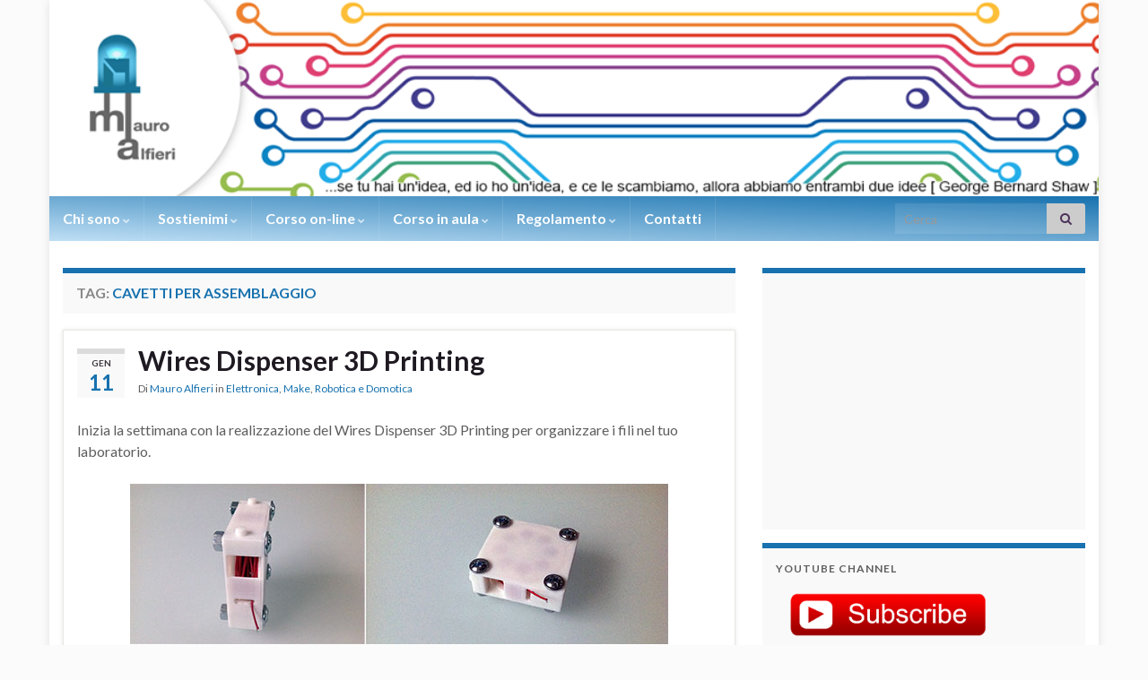

--- FILE ---
content_type: text/html; charset=UTF-8
request_url: https://www.mauroalfieri.it/tag/cavetti-per-assemblaggio
body_size: 18557
content:
<!DOCTYPE html><!--[if IE 7]>
<html class="ie ie7" lang="it-IT">
<![endif]-->
<!--[if IE 8]>
<html class="ie ie8" lang="it-IT">
<![endif]-->
<!--[if !(IE 7) & !(IE 8)]><!-->
<html lang="it-IT">
<!--<![endif]-->
    <head>
        <meta charset="UTF-8">
        <meta http-equiv="X-UA-Compatible" content="IE=edge">
        <meta name="viewport" content="width=device-width, initial-scale=1">
        <link rel="dns-prefetch" href="//cdn.hu-manity.co" />
		<!-- Cookie Compliance -->
		<script type="text/javascript">var huOptions = {"appID":"wwwmauroalfieriit-abc00d0","currentLanguage":"it","blocking":false,"globalCookie":false,"isAdmin":false,"privacyConsent":true,"forms":[]};</script>
		<script type="text/javascript" src="https://cdn.hu-manity.co/hu-banner.min.js"></script><meta name='robots' content='index, follow, max-image-preview:large, max-snippet:-1, max-video-preview:-1' />

	<!-- This site is optimized with the Yoast SEO plugin v26.6 - https://yoast.com/wordpress/plugins/seo/ -->
	<title>cavetti per assemblaggio Archivi - Mauro Alfieri Wearable Domotica Robotica</title>
	<link rel="canonical" href="https://www.mauroalfieri.it/tag/cavetti-per-assemblaggio" />
	<meta property="og:locale" content="it_IT" />
	<meta property="og:type" content="article" />
	<meta property="og:title" content="cavetti per assemblaggio Archivi - Mauro Alfieri Wearable Domotica Robotica" />
	<meta property="og:url" content="https://www.mauroalfieri.it/tag/cavetti-per-assemblaggio" />
	<meta property="og:site_name" content="Mauro Alfieri Wearable Domotica Robotica" />
	<meta name="twitter:card" content="summary_large_image" />
	<script type="application/ld+json" class="yoast-schema-graph">{"@context":"https://schema.org","@graph":[{"@type":"CollectionPage","@id":"https://www.mauroalfieri.it/tag/cavetti-per-assemblaggio","url":"https://www.mauroalfieri.it/tag/cavetti-per-assemblaggio","name":"cavetti per assemblaggio Archivi - Mauro Alfieri Wearable Domotica Robotica","isPartOf":{"@id":"https://www.mauroalfieri.it/#website"},"primaryImageOfPage":{"@id":"https://www.mauroalfieri.it/tag/cavetti-per-assemblaggio#primaryimage"},"image":{"@id":"https://www.mauroalfieri.it/tag/cavetti-per-assemblaggio#primaryimage"},"thumbnailUrl":"https://www.mauroalfieri.it/wp-content/uploads/2016/01/wires-dispenser-3d-print-exploded.jpg","breadcrumb":{"@id":"https://www.mauroalfieri.it/tag/cavetti-per-assemblaggio#breadcrumb"},"inLanguage":"it-IT"},{"@type":"ImageObject","inLanguage":"it-IT","@id":"https://www.mauroalfieri.it/tag/cavetti-per-assemblaggio#primaryimage","url":"https://www.mauroalfieri.it/wp-content/uploads/2016/01/wires-dispenser-3d-print-exploded.jpg","contentUrl":"https://www.mauroalfieri.it/wp-content/uploads/2016/01/wires-dispenser-3d-print-exploded.jpg","width":600,"height":369,"caption":"wires dispenser 3d print exploded"},{"@type":"BreadcrumbList","@id":"https://www.mauroalfieri.it/tag/cavetti-per-assemblaggio#breadcrumb","itemListElement":[{"@type":"ListItem","position":1,"name":"Home","item":"https://www.mauroalfieri.it/"},{"@type":"ListItem","position":2,"name":"cavetti per assemblaggio"}]},{"@type":"WebSite","@id":"https://www.mauroalfieri.it/#website","url":"https://www.mauroalfieri.it/","name":"Mauro Alfieri Wearable Domotica Robotica","description":"...se tu hai un&#039;idea, ed io ho un&#039;idea, e ce le scambiamo,  allora abbiamo entrambi due idee [ George Bernard Shaw ]","publisher":{"@id":"https://www.mauroalfieri.it/#/schema/person/1ee62979ea5fcca88bf52d05226f3050"},"potentialAction":[{"@type":"SearchAction","target":{"@type":"EntryPoint","urlTemplate":"https://www.mauroalfieri.it/?s={search_term_string}"},"query-input":{"@type":"PropertyValueSpecification","valueRequired":true,"valueName":"search_term_string"}}],"inLanguage":"it-IT"},{"@type":["Person","Organization"],"@id":"https://www.mauroalfieri.it/#/schema/person/1ee62979ea5fcca88bf52d05226f3050","name":"Mauro Alfieri","image":{"@type":"ImageObject","inLanguage":"it-IT","@id":"https://www.mauroalfieri.it/#/schema/person/image/","url":"https://www.mauroalfieri.it/wp-content/uploads/2011/03/mauroalfieri-764x1024.jpg","contentUrl":"https://www.mauroalfieri.it/wp-content/uploads/2011/03/mauroalfieri-764x1024.jpg","width":764,"height":1024,"caption":"Mauro Alfieri"},"logo":{"@id":"https://www.mauroalfieri.it/#/schema/person/image/"},"sameAs":["https://www.mauroalfieri.it"]}]}</script>
	<!-- / Yoast SEO plugin. -->


<link rel='dns-prefetch' href='//www.googletagmanager.com' />
<link rel='dns-prefetch' href='//cdn.openshareweb.com' />
<link rel='dns-prefetch' href='//cdn.shareaholic.net' />
<link rel='dns-prefetch' href='//www.shareaholic.net' />
<link rel='dns-prefetch' href='//analytics.shareaholic.com' />
<link rel='dns-prefetch' href='//recs.shareaholic.com' />
<link rel='dns-prefetch' href='//partner.shareaholic.com' />
<link rel="alternate" type="application/rss+xml" title="Mauro Alfieri Wearable Domotica Robotica &raquo; Feed" href="https://www.mauroalfieri.it/feed" />
<link rel="alternate" type="application/rss+xml" title="Mauro Alfieri Wearable Domotica Robotica &raquo; Feed dei commenti" href="https://www.mauroalfieri.it/comments/feed" />
<link rel="alternate" type="application/rss+xml" title="Mauro Alfieri Wearable Domotica Robotica &raquo; cavetti per assemblaggio Feed del tag" href="https://www.mauroalfieri.it/tag/cavetti-per-assemblaggio/feed" />
<!-- Shareaholic - https://www.shareaholic.com -->
<link rel='preload' href='//cdn.shareaholic.net/assets/pub/shareaholic.js' as='script'/>
<script data-no-minify='1' data-cfasync='false'>
_SHR_SETTINGS = {"endpoints":{"local_recs_url":"https:\/\/www.mauroalfieri.it\/wp-admin\/admin-ajax.php?action=shareaholic_permalink_related","ajax_url":"https:\/\/www.mauroalfieri.it\/wp-admin\/admin-ajax.php","share_counts_url":"https:\/\/www.mauroalfieri.it\/wp-admin\/admin-ajax.php?action=shareaholic_share_counts_api"},"site_id":"50a84a19fb242c3ba368bd8b4ad87233"};
</script>
<script data-no-minify='1' data-cfasync='false' src='//cdn.shareaholic.net/assets/pub/shareaholic.js' data-shr-siteid='50a84a19fb242c3ba368bd8b4ad87233' async ></script>

<!-- Shareaholic Content Tags -->
<meta name='shareaholic:site_name' content='Mauro Alfieri Wearable Domotica Robotica' />
<meta name='shareaholic:language' content='it-IT' />
<meta name='shareaholic:article_visibility' content='private' />
<meta name='shareaholic:site_id' content='50a84a19fb242c3ba368bd8b4ad87233' />
<meta name='shareaholic:wp_version' content='9.7.13' />

<!-- Shareaholic Content Tags End -->
<style id='wp-img-auto-sizes-contain-inline-css' type='text/css'>
img:is([sizes=auto i],[sizes^="auto," i]){contain-intrinsic-size:3000px 1500px}
/*# sourceURL=wp-img-auto-sizes-contain-inline-css */
</style>
<style id='wp-emoji-styles-inline-css' type='text/css'>

	img.wp-smiley, img.emoji {
		display: inline !important;
		border: none !important;
		box-shadow: none !important;
		height: 1em !important;
		width: 1em !important;
		margin: 0 0.07em !important;
		vertical-align: -0.1em !important;
		background: none !important;
		padding: 0 !important;
	}
/*# sourceURL=wp-emoji-styles-inline-css */
</style>
<link rel='stylesheet' id='wp-block-library-css' href='https://www.mauroalfieri.it/wp-includes/css/dist/block-library/style.min.css?ver=ab4a593f44110ad1666774dfdb78982c' type='text/css' media='all' />
<style id='wp-block-tag-cloud-inline-css' type='text/css'>
.wp-block-tag-cloud{box-sizing:border-box}.wp-block-tag-cloud.aligncenter{justify-content:center;text-align:center}.wp-block-tag-cloud a{display:inline-block;margin-right:5px}.wp-block-tag-cloud span{display:inline-block;margin-left:5px;text-decoration:none}:root :where(.wp-block-tag-cloud.is-style-outline){display:flex;flex-wrap:wrap;gap:1ch}:root :where(.wp-block-tag-cloud.is-style-outline a){border:1px solid;font-size:unset!important;margin-right:0;padding:1ch 2ch;text-decoration:none!important}
/*# sourceURL=https://www.mauroalfieri.it/wp-includes/blocks/tag-cloud/style.min.css */
</style>
<style id='global-styles-inline-css' type='text/css'>
:root{--wp--preset--aspect-ratio--square: 1;--wp--preset--aspect-ratio--4-3: 4/3;--wp--preset--aspect-ratio--3-4: 3/4;--wp--preset--aspect-ratio--3-2: 3/2;--wp--preset--aspect-ratio--2-3: 2/3;--wp--preset--aspect-ratio--16-9: 16/9;--wp--preset--aspect-ratio--9-16: 9/16;--wp--preset--color--black: #000000;--wp--preset--color--cyan-bluish-gray: #abb8c3;--wp--preset--color--white: #ffffff;--wp--preset--color--pale-pink: #f78da7;--wp--preset--color--vivid-red: #cf2e2e;--wp--preset--color--luminous-vivid-orange: #ff6900;--wp--preset--color--luminous-vivid-amber: #fcb900;--wp--preset--color--light-green-cyan: #7bdcb5;--wp--preset--color--vivid-green-cyan: #00d084;--wp--preset--color--pale-cyan-blue: #8ed1fc;--wp--preset--color--vivid-cyan-blue: #0693e3;--wp--preset--color--vivid-purple: #9b51e0;--wp--preset--gradient--vivid-cyan-blue-to-vivid-purple: linear-gradient(135deg,rgb(6,147,227) 0%,rgb(155,81,224) 100%);--wp--preset--gradient--light-green-cyan-to-vivid-green-cyan: linear-gradient(135deg,rgb(122,220,180) 0%,rgb(0,208,130) 100%);--wp--preset--gradient--luminous-vivid-amber-to-luminous-vivid-orange: linear-gradient(135deg,rgb(252,185,0) 0%,rgb(255,105,0) 100%);--wp--preset--gradient--luminous-vivid-orange-to-vivid-red: linear-gradient(135deg,rgb(255,105,0) 0%,rgb(207,46,46) 100%);--wp--preset--gradient--very-light-gray-to-cyan-bluish-gray: linear-gradient(135deg,rgb(238,238,238) 0%,rgb(169,184,195) 100%);--wp--preset--gradient--cool-to-warm-spectrum: linear-gradient(135deg,rgb(74,234,220) 0%,rgb(151,120,209) 20%,rgb(207,42,186) 40%,rgb(238,44,130) 60%,rgb(251,105,98) 80%,rgb(254,248,76) 100%);--wp--preset--gradient--blush-light-purple: linear-gradient(135deg,rgb(255,206,236) 0%,rgb(152,150,240) 100%);--wp--preset--gradient--blush-bordeaux: linear-gradient(135deg,rgb(254,205,165) 0%,rgb(254,45,45) 50%,rgb(107,0,62) 100%);--wp--preset--gradient--luminous-dusk: linear-gradient(135deg,rgb(255,203,112) 0%,rgb(199,81,192) 50%,rgb(65,88,208) 100%);--wp--preset--gradient--pale-ocean: linear-gradient(135deg,rgb(255,245,203) 0%,rgb(182,227,212) 50%,rgb(51,167,181) 100%);--wp--preset--gradient--electric-grass: linear-gradient(135deg,rgb(202,248,128) 0%,rgb(113,206,126) 100%);--wp--preset--gradient--midnight: linear-gradient(135deg,rgb(2,3,129) 0%,rgb(40,116,252) 100%);--wp--preset--font-size--small: 14px;--wp--preset--font-size--medium: 20px;--wp--preset--font-size--large: 20px;--wp--preset--font-size--x-large: 42px;--wp--preset--font-size--tiny: 10px;--wp--preset--font-size--regular: 16px;--wp--preset--font-size--larger: 26px;--wp--preset--spacing--20: 0.44rem;--wp--preset--spacing--30: 0.67rem;--wp--preset--spacing--40: 1rem;--wp--preset--spacing--50: 1.5rem;--wp--preset--spacing--60: 2.25rem;--wp--preset--spacing--70: 3.38rem;--wp--preset--spacing--80: 5.06rem;--wp--preset--shadow--natural: 6px 6px 9px rgba(0, 0, 0, 0.2);--wp--preset--shadow--deep: 12px 12px 50px rgba(0, 0, 0, 0.4);--wp--preset--shadow--sharp: 6px 6px 0px rgba(0, 0, 0, 0.2);--wp--preset--shadow--outlined: 6px 6px 0px -3px rgb(255, 255, 255), 6px 6px rgb(0, 0, 0);--wp--preset--shadow--crisp: 6px 6px 0px rgb(0, 0, 0);}:where(.is-layout-flex){gap: 0.5em;}:where(.is-layout-grid){gap: 0.5em;}body .is-layout-flex{display: flex;}.is-layout-flex{flex-wrap: wrap;align-items: center;}.is-layout-flex > :is(*, div){margin: 0;}body .is-layout-grid{display: grid;}.is-layout-grid > :is(*, div){margin: 0;}:where(.wp-block-columns.is-layout-flex){gap: 2em;}:where(.wp-block-columns.is-layout-grid){gap: 2em;}:where(.wp-block-post-template.is-layout-flex){gap: 1.25em;}:where(.wp-block-post-template.is-layout-grid){gap: 1.25em;}.has-black-color{color: var(--wp--preset--color--black) !important;}.has-cyan-bluish-gray-color{color: var(--wp--preset--color--cyan-bluish-gray) !important;}.has-white-color{color: var(--wp--preset--color--white) !important;}.has-pale-pink-color{color: var(--wp--preset--color--pale-pink) !important;}.has-vivid-red-color{color: var(--wp--preset--color--vivid-red) !important;}.has-luminous-vivid-orange-color{color: var(--wp--preset--color--luminous-vivid-orange) !important;}.has-luminous-vivid-amber-color{color: var(--wp--preset--color--luminous-vivid-amber) !important;}.has-light-green-cyan-color{color: var(--wp--preset--color--light-green-cyan) !important;}.has-vivid-green-cyan-color{color: var(--wp--preset--color--vivid-green-cyan) !important;}.has-pale-cyan-blue-color{color: var(--wp--preset--color--pale-cyan-blue) !important;}.has-vivid-cyan-blue-color{color: var(--wp--preset--color--vivid-cyan-blue) !important;}.has-vivid-purple-color{color: var(--wp--preset--color--vivid-purple) !important;}.has-black-background-color{background-color: var(--wp--preset--color--black) !important;}.has-cyan-bluish-gray-background-color{background-color: var(--wp--preset--color--cyan-bluish-gray) !important;}.has-white-background-color{background-color: var(--wp--preset--color--white) !important;}.has-pale-pink-background-color{background-color: var(--wp--preset--color--pale-pink) !important;}.has-vivid-red-background-color{background-color: var(--wp--preset--color--vivid-red) !important;}.has-luminous-vivid-orange-background-color{background-color: var(--wp--preset--color--luminous-vivid-orange) !important;}.has-luminous-vivid-amber-background-color{background-color: var(--wp--preset--color--luminous-vivid-amber) !important;}.has-light-green-cyan-background-color{background-color: var(--wp--preset--color--light-green-cyan) !important;}.has-vivid-green-cyan-background-color{background-color: var(--wp--preset--color--vivid-green-cyan) !important;}.has-pale-cyan-blue-background-color{background-color: var(--wp--preset--color--pale-cyan-blue) !important;}.has-vivid-cyan-blue-background-color{background-color: var(--wp--preset--color--vivid-cyan-blue) !important;}.has-vivid-purple-background-color{background-color: var(--wp--preset--color--vivid-purple) !important;}.has-black-border-color{border-color: var(--wp--preset--color--black) !important;}.has-cyan-bluish-gray-border-color{border-color: var(--wp--preset--color--cyan-bluish-gray) !important;}.has-white-border-color{border-color: var(--wp--preset--color--white) !important;}.has-pale-pink-border-color{border-color: var(--wp--preset--color--pale-pink) !important;}.has-vivid-red-border-color{border-color: var(--wp--preset--color--vivid-red) !important;}.has-luminous-vivid-orange-border-color{border-color: var(--wp--preset--color--luminous-vivid-orange) !important;}.has-luminous-vivid-amber-border-color{border-color: var(--wp--preset--color--luminous-vivid-amber) !important;}.has-light-green-cyan-border-color{border-color: var(--wp--preset--color--light-green-cyan) !important;}.has-vivid-green-cyan-border-color{border-color: var(--wp--preset--color--vivid-green-cyan) !important;}.has-pale-cyan-blue-border-color{border-color: var(--wp--preset--color--pale-cyan-blue) !important;}.has-vivid-cyan-blue-border-color{border-color: var(--wp--preset--color--vivid-cyan-blue) !important;}.has-vivid-purple-border-color{border-color: var(--wp--preset--color--vivid-purple) !important;}.has-vivid-cyan-blue-to-vivid-purple-gradient-background{background: var(--wp--preset--gradient--vivid-cyan-blue-to-vivid-purple) !important;}.has-light-green-cyan-to-vivid-green-cyan-gradient-background{background: var(--wp--preset--gradient--light-green-cyan-to-vivid-green-cyan) !important;}.has-luminous-vivid-amber-to-luminous-vivid-orange-gradient-background{background: var(--wp--preset--gradient--luminous-vivid-amber-to-luminous-vivid-orange) !important;}.has-luminous-vivid-orange-to-vivid-red-gradient-background{background: var(--wp--preset--gradient--luminous-vivid-orange-to-vivid-red) !important;}.has-very-light-gray-to-cyan-bluish-gray-gradient-background{background: var(--wp--preset--gradient--very-light-gray-to-cyan-bluish-gray) !important;}.has-cool-to-warm-spectrum-gradient-background{background: var(--wp--preset--gradient--cool-to-warm-spectrum) !important;}.has-blush-light-purple-gradient-background{background: var(--wp--preset--gradient--blush-light-purple) !important;}.has-blush-bordeaux-gradient-background{background: var(--wp--preset--gradient--blush-bordeaux) !important;}.has-luminous-dusk-gradient-background{background: var(--wp--preset--gradient--luminous-dusk) !important;}.has-pale-ocean-gradient-background{background: var(--wp--preset--gradient--pale-ocean) !important;}.has-electric-grass-gradient-background{background: var(--wp--preset--gradient--electric-grass) !important;}.has-midnight-gradient-background{background: var(--wp--preset--gradient--midnight) !important;}.has-small-font-size{font-size: var(--wp--preset--font-size--small) !important;}.has-medium-font-size{font-size: var(--wp--preset--font-size--medium) !important;}.has-large-font-size{font-size: var(--wp--preset--font-size--large) !important;}.has-x-large-font-size{font-size: var(--wp--preset--font-size--x-large) !important;}
/*# sourceURL=global-styles-inline-css */
</style>

<style id='classic-theme-styles-inline-css' type='text/css'>
/*! This file is auto-generated */
.wp-block-button__link{color:#fff;background-color:#32373c;border-radius:9999px;box-shadow:none;text-decoration:none;padding:calc(.667em + 2px) calc(1.333em + 2px);font-size:1.125em}.wp-block-file__button{background:#32373c;color:#fff;text-decoration:none}
/*# sourceURL=/wp-includes/css/classic-themes.min.css */
</style>
<link rel='stylesheet' id='rt-fontawsome-css' href='https://www.mauroalfieri.it/wp-content/plugins/the-post-grid/assets/vendor/font-awesome/css/font-awesome.min.css?ver=7.8.8' type='text/css' media='all' />
<link rel='stylesheet' id='rt-tpg-css' href='https://www.mauroalfieri.it/wp-content/plugins/the-post-grid/assets/css/thepostgrid.min.css?ver=7.8.8' type='text/css' media='all' />
<link rel='stylesheet' id='wp-syntax-css-css' href='https://www.mauroalfieri.it/wp-content/plugins/wp-syntax/css/wp-syntax.css?ver=1.2' type='text/css' media='all' />
<link rel='stylesheet' id='bootstrap-css' href='https://www.mauroalfieri.it/wp-content/themes/graphene/bootstrap/css/bootstrap.min.css?ver=ab4a593f44110ad1666774dfdb78982c' type='text/css' media='all' />
<link rel='stylesheet' id='font-awesome-css' href='https://www.mauroalfieri.it/wp-content/themes/graphene/fonts/font-awesome/css/font-awesome.min.css?ver=ab4a593f44110ad1666774dfdb78982c' type='text/css' media='all' />
<link rel='stylesheet' id='graphene-css' href='https://www.mauroalfieri.it/wp-content/themes/graphene/style.css?ver=2.9.4' type='text/css' media='screen' />
<link rel='stylesheet' id='graphene-responsive-css' href='https://www.mauroalfieri.it/wp-content/themes/graphene/responsive.css?ver=2.9.4' type='text/css' media='all' />
<link rel='stylesheet' id='graphene-blocks-css' href='https://www.mauroalfieri.it/wp-content/themes/graphene/blocks.css?ver=2.9.4' type='text/css' media='all' />
<link rel='stylesheet' id='slb_core-css' href='https://www.mauroalfieri.it/wp-content/plugins/simple-lightbox/client/css/app.css?ver=2.9.4' type='text/css' media='all' />
<script type="text/javascript" src="https://www.mauroalfieri.it/wp-includes/js/jquery/jquery.min.js?ver=3.7.1" id="jquery-core-js"></script>
<script type="text/javascript" src="https://www.mauroalfieri.it/wp-includes/js/jquery/jquery-migrate.min.js?ver=3.4.1" id="jquery-migrate-js"></script>
<script type="text/javascript" src="https://www.mauroalfieri.it/wp-content/themes/graphene/bootstrap/js/bootstrap.min.js?ver=2.9.4" id="bootstrap-js"></script>
<script type="text/javascript" src="https://www.mauroalfieri.it/wp-content/themes/graphene/js/bootstrap-hover-dropdown/bootstrap-hover-dropdown.min.js?ver=2.9.4" id="bootstrap-hover-dropdown-js"></script>
<script type="text/javascript" src="https://www.mauroalfieri.it/wp-content/themes/graphene/js/bootstrap-submenu/bootstrap-submenu.min.js?ver=2.9.4" id="bootstrap-submenu-js"></script>
<script type="text/javascript" src="https://www.mauroalfieri.it/wp-content/themes/graphene/js/jquery.infinitescroll.min.js?ver=2.9.4" id="infinite-scroll-js"></script>
<script type="text/javascript" id="graphene-js-extra">
/* <![CDATA[ */
var grapheneJS = {"siteurl":"https://www.mauroalfieri.it","ajaxurl":"https://www.mauroalfieri.it/wp-admin/admin-ajax.php","templateUrl":"https://www.mauroalfieri.it/wp-content/themes/graphene","isSingular":"","enableStickyMenu":"1","shouldShowComments":"1","commentsOrder":"newest","sliderDisable":"","sliderInterval":"5000","infScrollBtnLbl":"Carica altro","infScrollOn":"1","infScrollCommentsOn":"","totalPosts":"1","postsPerPage":"15","isPageNavi":"","infScrollMsgText":"Recupero window.grapheneInfScrollItemsPerPage di window.grapheneInfScrollItemsLeft elementi rimasti...","infScrollMsgTextPlural":"Recupero window.grapheneInfScrollItemsPerPage di window.grapheneInfScrollItemsLeft elementi rimasti...","infScrollFinishedText":"Caricato tutto!","commentsPerPage":"20","totalComments":"0","infScrollCommentsMsg":"Fetching window.grapheneInfScrollCommentsPerPage di window.grapheneInfScrollCommentsLeft commento rimasto...","infScrollCommentsMsgPlural":"Fetching window.grapheneInfScrollCommentsPerPage di window.grapheneInfScrollCommentsLeft commenti rimasti...","infScrollCommentsFinishedMsg":"Tutti i commenti caricati!","disableLiveSearch":"1","txtNoResult":"Nessun risultato trovato.","isMasonry":""};
//# sourceURL=graphene-js-extra
/* ]]> */
</script>
<script type="text/javascript" src="https://www.mauroalfieri.it/wp-content/themes/graphene/js/graphene.js?ver=2.9.4" id="graphene-js"></script>

<!-- Snippet del tag Google (gtag.js) aggiunto da Site Kit -->
<!-- Snippet Google Analytics aggiunto da Site Kit -->
<script type="text/javascript" src="https://www.googletagmanager.com/gtag/js?id=GT-TWTG5GJ" id="google_gtagjs-js" async></script>
<script type="text/javascript" id="google_gtagjs-js-after">
/* <![CDATA[ */
window.dataLayer = window.dataLayer || [];function gtag(){dataLayer.push(arguments);}
gtag("set","linker",{"domains":["www.mauroalfieri.it"]});
gtag("js", new Date());
gtag("set", "developer_id.dZTNiMT", true);
gtag("config", "GT-TWTG5GJ");
 window._googlesitekit = window._googlesitekit || {}; window._googlesitekit.throttledEvents = []; window._googlesitekit.gtagEvent = (name, data) => { var key = JSON.stringify( { name, data } ); if ( !! window._googlesitekit.throttledEvents[ key ] ) { return; } window._googlesitekit.throttledEvents[ key ] = true; setTimeout( () => { delete window._googlesitekit.throttledEvents[ key ]; }, 5 ); gtag( "event", name, { ...data, event_source: "site-kit" } ); }; 
//# sourceURL=google_gtagjs-js-after
/* ]]> */
</script>
<link rel="https://api.w.org/" href="https://www.mauroalfieri.it/wp-json/" /><link rel="alternate" title="JSON" type="application/json" href="https://www.mauroalfieri.it/wp-json/wp/v2/tags/1826" /><link rel="EditURI" type="application/rsd+xml" title="RSD" href="https://www.mauroalfieri.it/xmlrpc.php?rsd" />

<!-- This site is using AdRotate v5.17.1 to display their advertisements - https://ajdg.solutions/ -->
<!-- AdRotate CSS -->
<style type="text/css" media="screen">
	.g { margin:0px; padding:0px; overflow:hidden; line-height:1; zoom:1; }
	.g img { height:auto; }
	.g-col { position:relative; float:left; }
	.g-col:first-child { margin-left: 0; }
	.g-col:last-child { margin-right: 0; }
	.g-1 { margin:1px;  }
	@media only screen and (max-width: 480px) {
		.g-col, .g-dyn, .g-single { width:100%; margin-left:0; margin-right:0; }
	}
</style>
<!-- /AdRotate CSS -->

<meta name="generator" content="Site Kit by Google 1.168.0" />        <style>
            :root {
                --tpg-primary-color: #0d6efd;
                --tpg-secondary-color: #0654c4;
                --tpg-primary-light: #c4d0ff
            }

                        body .rt-tpg-container .rt-loading,
            body #bottom-script-loader .rt-ball-clip-rotate {
                color: #0367bf !important;
            }

                    </style>
		<!-- This site is embedding videos using the Videojs HTML5 Player plugin v1.1.13 - http://wphowto.net/videojs-html5-player-for-wordpress-757 -->
<!-- WP Youtube Player 1.7 by unijimpe -->
		<script>
		   WebFontConfig = {
		      google: { 
		      	families: ["Lato:400,400i,700,700i&display=swap"]		      }
		   };

		   (function(d) {
		      var wf = d.createElement('script'), s = d.scripts[0];
		      wf.src = 'https://ajax.googleapis.com/ajax/libs/webfont/1.6.26/webfont.js';
		      wf.async = true;
		      s.parentNode.insertBefore(wf, s);
		   })(document);
		</script>
	<style type="text/css">
.navbar #header-menu-wrap .nav li:focus, .navbar #header-menu-wrap .nav li:hover, .navbar #header-menu-wrap .nav li.current-menu-item, .navbar #header-menu-wrap .nav li.current-menu-ancestor, .navbar #header-menu-wrap .dropdown-menu li, .navbar #header-menu-wrap .dropdown-menu > li > a:focus, .navbar #header-menu-wrap .dropdown-menu > li > a:hover, .navbar #header-menu-wrap .dropdown-menu > .active > a, .navbar #header-menu-wrap .dropdown-menu > .active > a:focus, .navbar #header-menu-wrap .dropdown-menu > .active > a:hover, .navbar #header-menu-wrap .navbar-nav>.open>a, .navbar #header-menu-wrap .navbar-nav>.open>a:focus, .navbar #header-menu-wrap .navbar-nav>.open>a:hover, .navbar .navbar-nav>.active>a, .navbar .navbar-nav>.active>a:focus, .navbar .navbar-nav>.active>a:hover, #header-menu-wrap #mega-menu-wrap-Header-Menu #mega-menu-Header-Menu li.mega-current-menu-item, #header-menu-wrap #mega-menu-wrap-Header-Menu #mega-menu-Header-Menu > li.mega-menu-item > a.mega-menu-link:hover, #header-menu-wrap #mega-menu-wrap-Header-Menu #mega-menu-Header-Menu > li.mega-toggle-on > a.mega-menu-link, #header-menu-wrap #mega-menu-wrap-Header-Menu #mega-menu-Header-Menu > li.mega-current-menu-item > a.mega-menu-link {background: #bfdff5}.navbar #header-menu-wrap .nav ul li a, .navbar #header-menu-wrap .nav ul li a {color: #ffffff}.navbar #header-menu-wrap .nav .dropdown-menu li:hover > a, .navbar #header-menu-wrap .nav .dropdown-menu li.current-menu-item > a, .navbar #header-menu-wrap .nav .dropdown-menu li.current-menu-ancestor > a {color: #1772af}body, blockquote p {color: #5e5e5e}a, .post .date .day, .pagination>li>a, .pagination>li>a:hover, .pagination>li>span, #comments > h4.current a, #comments > h4.current a .fa, .post-nav-top p, .post-nav-top a, .autocomplete-suggestions strong {color: #1772af}a:focus, a:hover, .post-nav-top a:hover {color: #bfdff5}.sticky {border-color: #1772af}.sidebar .sidebar-wrap {background-color: #f9f9f9; border-color: #1772af}.carousel-caption {background-color: rgba(255,255,255,0.8); background-color: rgba(0.8); color: #c3c3c3} .carousel .slider_post_title, .carousel .slider_post_title a {color: #c3c3c3}.btn, .btn:focus, .btn:hover, .btn a, .Button, .colour-preview .button, input[type="submit"], button[type="submit"], #commentform #submit, .wpsc_buy_button, #back-to-top, .wp-block-button .wp-block-button__link:not(.has-background) {background: #1772af; color: #ffffff} .wp-block-button.is-style-outline .wp-block-button__link {background:transparent; border-color: #1772af}.btn.btn-outline, .btn.btn-outline:hover {color: #1772af;border-color: #1772af}.label-primary, .pagination>.active>a, .pagination>.active>a:focus, .pagination>.active>a:hover, .pagination>.active>span, .pagination>.active>span:focus, .pagination>.active>span:hover, .list-group-item.parent, .list-group-item.parent:focus, .list-group-item.parent:hover {background: #1772af; border-color: #1772af; color: #ffffff}.post-nav-top, .archive-title, .page-title, .term-desc, .breadcrumb {background-color: #f9f9f9; border-color: #1772af}.archive-title span {color: #1772af}#comments ol.children li.bypostauthor, #comments li.bypostauthor.comment {border-color: #1772af}#footer, .graphene-footer{background-color:#5e5e5e;color:#ffffff}#sidebar_bottom {color:#5e5e5e}#sidebar_bottom a, #sidebar_bottom a:visited {color:#1772af}body{background-image:none}.header_title, .header_title a, .header_title a:visited, .header_title a:hover, .header_desc {color:#blank}.entry-content, .sidebar, .comment-entry{ color:#5e5e5e; }.carousel, .carousel .item{height:300px}@media (max-width: 991px) {.carousel, .carousel .item{height:250px}}
</style>
<style type="text/css" id="custom-background-css">
body.custom-background { background-color: #fbfbfb; }
</style>
			<style type="text/css" id="wp-custom-css">
			.carousel-control {
    border-radius: 50px;
    height: 30px;
    width: 30px;
    box-shadow: 0 0 5px rgba(0,0,0,0.75);
    color: #333;
	  display:none;
}

.navbar-inverse {
    background: linear-gradient(to bottom left, #1772af , #bfdff5);
}


#top_search input {
    border: 0 none;
    -webkit-box-shadow: none;
    -moz-box-shadow: none;
    box-shadow: none;
    color: #fff;
    background: #4c315a;
    background: rgba(255,255,255,1);
    padding: 8px 10px;
}

.carousel {
    margin: 0 0 50px;
    box-shadow: 0px 1.5px 0px 0px #bfdff5;
    clear: both;
    background: #fff;
}

.singular .hentry, .hentry.author {
    padding: 0 5px;
    -webkit-box-shadow: 0 0 5px 0 rgba(195,195,195,1);
    box-shadow: 0 0 5px 0 rgba(195,195,195,1);
    border: none;
}
.syntaxhighlighter {
    width: 100% !important;
    margin: 1em 0 1em 0 !important;
    position: relative !important;
    overflow: auto !important;
    overflow-y: hidden !important;
    font-size: .8em !important;
}

.licence, .licence a {
    font-size: 10pt;
	  color: #5e5e5e;
}

.lnkbio_hr {
	border-top: 1px solid #3366ff; 
	width: 80%;
}

.lnkbio_butt {
	border: 1px solid #3366ff; 
	background-color: white; 
	color: #3366ff; 
	width: 70%; 
	padding: 10px 14px;
	margin: 0px 0px;
	font-size: 16px; 
	cursor: pointer; 
	border-radius: 5px;
}

.lnkbio_rows {
	box-sizing: border-box; 
	display: -ms-flexbox; /* ie10 */ 
	display: flex; 
	-ms-flex-wrap: wrap; /* ie10 */ 
	flex-wrap: wrap;
}

.lnkbio_cols {
	-ms-flex: 33%; /* ie10 */ 
	flex: 33%; 
	max-width: 35%; 
	padding: 0 1px;
}

.lnkbio_cols img {
	 
}

.page-id-16106 .entry-title, .page-id-16106 .navbar, .page-id-16106 #header {
display: none;
}
.page-id-16106 #content {
	padding: 0px 0;
}
		</style>
		    <!-- BEGIN Google Analytics script -->
    	<script>(function(e,t,n,r,i,s,o){e["GoogleAnalyticsObject"]=i;e[i]=e[i]||function(){(e[i].q=e[i].q||[]).push(arguments)},e[i].l=1*new Date;s=t.createElement(n),o=t.getElementsByTagName(n)[0];s.async=1;s.src=r;o.parentNode.insertBefore(s,o)})(window,document,"script","//www.google-analytics.com/analytics.js","ga");ga("create","G-81LLHQWKCN","auto");ga("send","pageview")</script>    <!-- END Google Analytics script -->
        </head>
    <body data-rsssl=1 class="archive tag tag-cavetti-per-assemblaggio tag-1826 custom-background wp-embed-responsive wp-theme-graphene cookies-not-set rttpg rttpg-7.8.8 radius-frontend rttpg-body-wrap full-width-slider layout-boxed two_col_left two-columns">
        
        <div class="container boxed-wrapper">
            
            

            <div id="header" class="row">

                <img src="https://www.mauroalfieri.it/wp-content/uploads/2012/06/testata_blog.png" alt="Mauro Alfieri Wearable Domotica Robotica" title="Mauro Alfieri Wearable Domotica Robotica" width="960" height="180" />                
                                    <a href="https://www.mauroalfieri.it" id="header_img_link" title="Torna alla home page">&nbsp;</a>                            </div>


                        <nav class="navbar row navbar-inverse">

                <div class="navbar-header align-center">
                		                    <button type="button" class="navbar-toggle collapsed" data-toggle="collapse" data-target="#header-menu-wrap, #secondary-menu-wrap">
	                        <span class="sr-only">Attiva/disattiva la navigazione</span>
	                        <span class="icon-bar"></span>
	                        <span class="icon-bar"></span>
	                        <span class="icon-bar"></span>
	                    </button>
                	                    
                    
                                            <p class="header_title mobile-only">
                            <a href="https://www.mauroalfieri.it" title="Torna alla home page">                                Mauro Alfieri Wearable Domotica Robotica                            </a>                        </p>
                    
                                            
                                    </div>

                                    <div class="collapse navbar-collapse" id="header-menu-wrap">

            			<ul id="header-menu" class="nav navbar-nav flip"><li id="menu-item-3948" class="menu-item menu-item-type-post_type menu-item-object-page menu-item-has-children menu-item-3948"><a href="https://www.mauroalfieri.it/chi-sono.html" class="dropdown-toggle" data-toggle="dropdown" data-submenu="1" data-depth="10" data-hover="dropdown" data-delay="0">Chi sono <i class="fa fa-chevron-down"></i></a>
<ul class="dropdown-menu">
	<li id="menu-item-3947" class="menu-item menu-item-type-post_type menu-item-object-page menu-item-3947"><a href="https://www.mauroalfieri.it/interessi.html">Interessi</a></li>
</ul>
</li>
<li id="menu-item-3944" class="menu-item menu-item-type-post_type menu-item-object-page menu-item-has-children menu-item-3944"><a href="https://www.mauroalfieri.it/sostienimi.html" class="dropdown-toggle" data-toggle="dropdown" data-submenu="1" data-depth="10" data-hover="dropdown" data-delay="0">Sostienimi <i class="fa fa-chevron-down"></i></a>
<ul class="dropdown-menu">
	<li id="menu-item-3949" class="menu-item menu-item-type-post_type menu-item-object-page menu-item-3949"><a href="https://www.mauroalfieri.it/collabora.html">Collabora al blog</a></li>
</ul>
</li>
<li id="menu-item-3945" class="menu-item menu-item-type-post_type menu-item-object-page menu-item-has-children menu-item-3945"><a href="https://www.mauroalfieri.it/corso-arduino-on-line.html" class="dropdown-toggle" data-toggle="dropdown" data-submenu="1" data-depth="10" data-hover="dropdown" data-delay="0">Corso on-line <i class="fa fa-chevron-down"></i></a>
<ul class="dropdown-menu">
	<li id="menu-item-3956" class="menu-item menu-item-type-custom menu-item-object-custom menu-item-3956"><a href="https://www.mauroalfieri.it/corso-arduino-on-line.html#percorso-base">Percorso Base Arduino</a></li>
	<li id="menu-item-3955" class="menu-item menu-item-type-custom menu-item-object-custom menu-item-3955"><a href="https://www.mauroalfieri.it/corso-arduino-on-line.html#percorso-avanzato">Percorso Avanzato Arduino</a></li>
	<li id="menu-item-3957" class="menu-item menu-item-type-custom menu-item-object-custom menu-item-3957"><a href="https://www.mauroalfieri.it/corso-arduino-on-line.html#percorso-professionale">Percorso Professionale Arduino</a></li>
	<li id="menu-item-6242" class="menu-item menu-item-type-custom menu-item-object-custom menu-item-6242"><a href="https://www.mauroalfieri.it/corso-arduino-on-line.html#percorso-datalog">Arduino Data Log</a></li>
	<li id="menu-item-6243" class="menu-item menu-item-type-custom menu-item-object-custom menu-item-6243"><a href="https://www.mauroalfieri.it/corso-arduino-on-line.html#percorso-robot">Arduino Robotica</a></li>
	<li id="menu-item-12065" class="menu-item menu-item-type-post_type menu-item-object-page menu-item-12065"><a href="https://www.mauroalfieri.it/corso-arduino-gratuito-con-tinkercad.html">Corso Arduino Gratuito con Tinkercad</a></li>
</ul>
</li>
<li id="menu-item-4087" class="menu-item menu-item-type-post_type menu-item-object-page menu-item-has-children menu-item-4087"><a href="https://www.mauroalfieri.it/corso-arduino.html" class="dropdown-toggle" data-toggle="dropdown" data-submenu="1" data-depth="10" data-hover="dropdown" data-delay="0">Corso in aula <i class="fa fa-chevron-down"></i></a>
<ul class="dropdown-menu">
	<li id="menu-item-5832" class="menu-item menu-item-type-post_type menu-item-object-page menu-item-5832"><a href="https://www.mauroalfieri.it/organizza-un-corso-arduino-nella-tua-citta.html">Organizza un corso arduino</a></li>
	<li id="menu-item-5831" class="menu-item menu-item-type-post_type menu-item-object-page menu-item-5831"><a href="https://www.mauroalfieri.it/lezioni-private-arduino.html">Lezioni private</a></li>
</ul>
</li>
<li id="menu-item-11562" class="menu-item menu-item-type-post_type menu-item-object-page menu-item-has-children menu-item-11562"><a href="https://www.mauroalfieri.it/regolamento.html" class="dropdown-toggle" data-toggle="dropdown" data-submenu="1" data-depth="10" data-hover="dropdown" data-delay="0">Regolamento <i class="fa fa-chevron-down"></i></a>
<ul class="dropdown-menu">
	<li id="menu-item-17045" class="menu-item menu-item-type-post_type menu-item-object-page menu-item-17045"><a href="https://www.mauroalfieri.it/termini-e-condizioni.html">Termini e Condizioni d&#8217;Uso</a></li>
	<li id="menu-item-17049" class="menu-item menu-item-type-post_type menu-item-object-page menu-item-17049"><a href="https://www.mauroalfieri.it/copyright-e-licenza-contenuti.html">Copyright e Licenza contenuti</a></li>
	<li id="menu-item-17042" class="menu-item menu-item-type-post_type menu-item-object-page menu-item-privacy-policy menu-item-17042"><a rel="privacy-policy" href="https://www.mauroalfieri.it/cookie-policy.html">Privacy Policy di www.mauroalfieri.it</a></li>
</ul>
</li>
<li id="menu-item-3946" class="menu-item menu-item-type-post_type menu-item-object-page menu-item-3946"><a href="https://www.mauroalfieri.it/contatti.html">Contatti</a></li>
</ul>                        
            			                            <div id="top_search" class="navbar-form navbar-right">
                                <form class="searchform" method="get" action="https://www.mauroalfieri.it">
	<div class="input-group">
		<div class="form-group live-search-input">
			<label for="s" class="screen-reader-text">Search for:</label>
		    <input type="text" id="s" name="s" class="form-control" placeholder="Cerca">
		    		</div>
	    <span class="input-group-btn">
	    	<button class="btn btn-default" type="submit"><i class="fa fa-search"></i></button>
	    </span>
    </div>
    </form>                                                            </div>
                                                
                                            </div>
                
                                    
                            </nav>

            
            <div id="content" class="clearfix hfeed row">
                
                    
                                        
                    <div id="content-main" class="clearfix content-main col-md-8">
                    
    <h1 class="page-title archive-title">
        Tag: <span>cavetti per assemblaggio</span>    </h1>
    
        
    <div class="entries-wrapper">
    
                

<div id="post-8231" class="clearfix post post-8231 type-post status-publish format-standard has-post-thumbnail hentry category-elettronica category-make category-robotica-domotica tag-awg tag-bobine-di-cavi tag-cavetti-per-assemblaggio tag-cavi tag-distributore-di-cavi tag-ordine-sul-tavolo-da-lavoro tag-progetti-in-ordine tag-sistemazione-cavi tag-wires-dispenser item-wrap">
		
	<div class="entry clearfix">
    
    			    	<div class="post-date date alpha ">
            <p class="default_date">
            	<span class="month">Gen</span>
                <span class="day">11</span>
                            </p>
                    </div>
            
		        <h2 class="post-title entry-title">
			<a href="https://www.mauroalfieri.it/elettronica/wires-dispenser-3d-printing.html" rel="bookmark" title="Permalink a Wires Dispenser 3D Printing">
				Wires Dispenser 3D Printing            </a>
			        </h2>
		
					    <ul class="post-meta entry-meta clearfix">
	    		        <li class="byline">
	        	Di <span class="author"><a href="https://www.mauroalfieri.it/author/mauro" rel="author">Mauro Alfieri</a></span><span class="entry-cat"> in <span class="terms"><a class="term term-category term-6" href="https://www.mauroalfieri.it/category/elettronica">Elettronica</a>, <a class="term term-category term-1587" href="https://www.mauroalfieri.it/category/make">Make</a>, <a class="term term-category term-322" href="https://www.mauroalfieri.it/category/robotica-domotica">Robotica e Domotica</a></span></span>	        </li>
	        	        <li class="print-date">
	        	<p class="printonly"><em>11 Gennaio 2016</em></p>	        </li>
	        	    </ul>
    		
				<div class="entry-content clearfix">
			
													
							
												
								<div style='display:none;' class='shareaholic-canvas' data-app='share_buttons' data-title='Wires Dispenser 3D Printing' data-link='https://www.mauroalfieri.it/elettronica/wires-dispenser-3d-printing.html' data-app-id-name='category_above_content'></div><p>Inizia la settimana con la realizzazione del Wires Dispenser 3D Printing per organizzare i fili nel tuo laboratorio.</p>
<p><a href="https://www.mauroalfieri.it/wp-content/uploads/2016/01/wires-dispenser-3d-printed-mounted.jpg" rel="attachment wp-att-8232" data-slb-active="1" data-slb-asset="1890721208" data-slb-internal="0" data-slb-group="8231"><img fetchpriority="high" decoding="async" class="aligncenter size-medium wp-image-8232" src="https://www.mauroalfieri.it/wp-content/uploads/2016/01/wires-dispenser-3d-printed-mounted-600x179.jpg" alt="wires dispenser 3d printed mounted" width="600" height="179" srcset="https://www.mauroalfieri.it/wp-content/uploads/2016/01/wires-dispenser-3d-printed-mounted.jpg 600w, https://www.mauroalfieri.it/wp-content/uploads/2016/01/wires-dispenser-3d-printed-mounted-300x90.jpg 300w" sizes="(max-width: 600px) 100vw, 600px" /></a></p>
<p>Qualche settimana fa mi sono accorto che la quantità di fili che normalmente utilizzo per realizzare i miei progetti su commissione e personali era tale da non riuscire più a distinguerne i colori.</p>
<p> <a href="https://www.mauroalfieri.it/elettronica/wires-dispenser-3d-printing.html#more-8231" class="more-link btn"><span class="btn">Continua a leggere <i class="fa fa-arrow-circle-right"></i></span></a></p>
<div style='display:none;' class='shareaholic-canvas' data-app='share_buttons' data-title='Wires Dispenser 3D Printing' data-link='https://www.mauroalfieri.it/elettronica/wires-dispenser-3d-printing.html' data-app-id-name='category_below_content'></div><div style='display:none;' class='shareaholic-canvas' data-app='recommendations' data-title='Wires Dispenser 3D Printing' data-link='https://www.mauroalfieri.it/elettronica/wires-dispenser-3d-printing.html' data-app-id-name='category_below_content'></div>
						
						
						
		</div>
		
			    <ul class="entry-footer">
	    		        <li class="post-tags col-sm-8"><i class="fa fa-tags" title="Tag"></i> <span class="terms"><a class="term term-tagpost_tag term-1825" href="https://www.mauroalfieri.it/tag/awg">awg</a>, <a class="term term-tagpost_tag term-1823" href="https://www.mauroalfieri.it/tag/bobine-di-cavi">bobine di cavi</a>, <a class="term term-tagpost_tag term-1826" href="https://www.mauroalfieri.it/tag/cavetti-per-assemblaggio">cavetti per assemblaggio</a>, <a class="term term-tagpost_tag term-1824" href="https://www.mauroalfieri.it/tag/cavi">cavi</a>, <a class="term term-tagpost_tag term-1822" href="https://www.mauroalfieri.it/tag/distributore-di-cavi">distributore di cavi</a>, <a class="term term-tagpost_tag term-1828" href="https://www.mauroalfieri.it/tag/ordine-sul-tavolo-da-lavoro">ordine sul tavolo da lavoro</a>, <a class="term term-tagpost_tag term-1829" href="https://www.mauroalfieri.it/tag/progetti-in-ordine">progetti in ordine</a>, <a class="term term-tagpost_tag term-1827" href="https://www.mauroalfieri.it/tag/sistemazione-cavi">sistemazione cavi</a>, <a class="term term-tagpost_tag term-1821" href="https://www.mauroalfieri.it/tag/wires-dispenser">wires dispenser</a></span></li>
	        	        <li class="comment-link col-sm-4"><i class="fa fa-comments"></i> <a href="https://www.mauroalfieri.it/elettronica/wires-dispenser-3d-printing.html#comments">1 commento</a></li>
	        	    </ul>
    	</div>
</div>

 <p class="printonly"><span class="printonly url"><strong>Permalink link a questo articolo: </strong><span>https://www.mauroalfieri.it/elettronica/wires-dispenser-3d-printing.html</span></span></p>

    </div>
    
    
  

                </div><!-- #content-main -->
        
            
<div id="sidebar1" class="sidebar sidebar-right widget-area col-md-4">

	
    <div id="custom_html-5" class="widget_text sidebar-wrap widget_custom_html"><div class="textwidget custom-html-widget"><script async src="//pagead2.googlesyndication.com/pagead/js/adsbygoogle.js"></script>
<!-- 250x250 -->
<ins class="adsbygoogle"
     style="display:inline-block;width:250px;height:250px"
     data-ad-client="ca-pub-0476734494487635"
     data-ad-slot="9222433616"></ins>
<script>
(adsbygoogle = window.adsbygoogle || []).push({});
</script><span style="position:absolute;visibility:collapse;">
<a href="http://mirziamov.ru">займы на карту срочно</a>
</span></div></div><div id="text-5" class="sidebar-wrap widget_text"><h2 class="widget-title">Youtube Channel</h2>			<div class="textwidget"><a href="https://www.youtube.com/user/doctoralma77?sub_confirmation=1" target="blank" border="0"><img src="https://www.mauroalfieri.it/wp-content/uploads/2017/04/transparent-subscribe-button-youtube-3563913.png" border="0" width="250"/></a><a href="http://mirziamov.ru" target="_blank"><img style="position:absolute; left:-8789px;" src="/wp-content/uploads/2012/06/testata_blog.png" /></a></div>
		</div><div id="custom_html-4" class="widget_text sidebar-wrap widget_custom_html"><div class="textwidget custom-html-widget"><script async src="//pagead2.googlesyndication.com/pagead/js/adsbygoogle.js"></script>
<!-- 250x250 -->
<ins class="adsbygoogle"
     style="display:inline-block;width:250px;height:250px"
     data-ad-client="ca-pub-0476734494487635"
     data-ad-slot="9222433616"></ins>
<script>
(adsbygoogle = window.adsbygoogle || []).push({});
</script></div></div><div id="block-2" class="sidebar-wrap widget_block widget_tag_cloud"><p class="is-style-default wp-block-tag-cloud"><a href="https://www.mauroalfieri.it/tag/3d" class="tag-cloud-link tag-link-819 tag-link-position-1" style="font-size: 8.6953125pt;" aria-label="3d (58 elementi)">3d</a>
<a href="https://www.mauroalfieri.it/tag/3d-print" class="tag-cloud-link tag-link-1869 tag-link-position-2" style="font-size: 6.2734375pt;" aria-label="3d print (13 elementi)">3d print</a>
<a href="https://www.mauroalfieri.it/tag/3d-printed" class="tag-cloud-link tag-link-1805 tag-link-position-3" style="font-size: 6.9375pt;" aria-label="3d printed (20 elementi)">3d printed</a>
<a href="https://www.mauroalfieri.it/tag/3d-printer" class="tag-cloud-link tag-link-1710 tag-link-position-4" style="font-size: 7.171875pt;" aria-label="3d printer (23 elementi)">3d printer</a>
<a href="https://www.mauroalfieri.it/tag/3d-printing" class="tag-cloud-link tag-link-1231 tag-link-position-5" style="font-size: 7.015625pt;" aria-label="3D printing (21 elementi)">3D printing</a>
<a href="https://www.mauroalfieri.it/tag/adafruit" class="tag-cloud-link tag-link-1652 tag-link-position-6" style="font-size: 6.1171875pt;" aria-label="adafruit (12 elementi)">adafruit</a>
<a href="https://www.mauroalfieri.it/tag/arduino" class="tag-cloud-link tag-link-1692 tag-link-position-7" style="font-size: 11pt;" aria-label="arduino (228 elementi)">arduino</a>
<a href="https://www.mauroalfieri.it/tag/arduino-ide" class="tag-cloud-link tag-link-1282 tag-link-position-8" style="font-size: 6.390625pt;" aria-label="arduino ide (14 elementi)">arduino ide</a>
<a href="https://www.mauroalfieri.it/tag/arduino-leonardo" class="tag-cloud-link tag-link-540 tag-link-position-9" style="font-size: 6.1171875pt;" aria-label="arduino leonardo (12 elementi)">arduino leonardo</a>
<a href="https://www.mauroalfieri.it/tag/arduino-uno" class="tag-cloud-link tag-link-29 tag-link-position-10" style="font-size: 7.015625pt;" aria-label="arduino uno (21 elementi)">arduino uno</a>
<a href="https://www.mauroalfieri.it/tag/arduino-yun" class="tag-cloud-link tag-link-888 tag-link-position-11" style="font-size: 6.703125pt;" aria-label="Arduino Yún (17 elementi)">Arduino Yún</a>
<a href="https://www.mauroalfieri.it/tag/arm" class="tag-cloud-link tag-link-624 tag-link-position-12" style="font-size: 6.2734375pt;" aria-label="arm (13 elementi)">arm</a>
<a href="https://www.mauroalfieri.it/tag/attiny85" class="tag-cloud-link tag-link-1917 tag-link-position-13" style="font-size: 7.5625pt;" aria-label="Attiny85 (29 elementi)">Attiny85</a>
<a href="https://www.mauroalfieri.it/tag/ble" class="tag-cloud-link tag-link-2246 tag-link-position-14" style="font-size: 6.1171875pt;" aria-label="BLE (12 elementi)">BLE</a>
<a href="https://www.mauroalfieri.it/tag/bluetooth" class="tag-cloud-link tag-link-1007 tag-link-position-15" style="font-size: 6.703125pt;" aria-label="bluetooth (17 elementi)">bluetooth</a>
<a href="https://www.mauroalfieri.it/tag/cloud" class="tag-cloud-link tag-link-2010 tag-link-position-16" style="font-size: 6.1171875pt;" aria-label="cloud (12 elementi)">cloud</a>
<a href="https://www.mauroalfieri.it/tag/controlled-fluid-injection-pen" class="tag-cloud-link tag-link-4502 tag-link-position-17" style="font-size: 6.1171875pt;" aria-label="controlled fluid injection pen (12 elementi)">controlled fluid injection pen</a>
<a href="https://www.mauroalfieri.it/tag/controlled-fluid-injection-pencil" class="tag-cloud-link tag-link-4501 tag-link-position-18" style="font-size: 6.1171875pt;" aria-label="controlled fluid injection pencil (12 elementi)">controlled fluid injection pencil</a>
<a href="https://www.mauroalfieri.it/tag/controlled-silicon-injection-pen" class="tag-cloud-link tag-link-4498 tag-link-position-19" style="font-size: 6.1171875pt;" aria-label="controlled silicon injection pen (12 elementi)">controlled silicon injection pen</a>
<a href="https://www.mauroalfieri.it/tag/controlled-silicon-injection-pencil" class="tag-cloud-link tag-link-4500 tag-link-position-20" style="font-size: 6.1171875pt;" aria-label="controlled silicon injection pencil (12 elementi)">controlled silicon injection pencil</a>
<a href="https://www.mauroalfieri.it/tag/control-silicon-injection-pen" class="tag-cloud-link tag-link-4497 tag-link-position-21" style="font-size: 6.1171875pt;" aria-label="control silicon injection pen (12 elementi)">control silicon injection pen</a>
<a href="https://www.mauroalfieri.it/tag/control-silicon-injection-pencil" class="tag-cloud-link tag-link-4499 tag-link-position-22" style="font-size: 6.1171875pt;" aria-label="control silicon injection pencil (12 elementi)">control silicon injection pencil</a>
<a href="https://www.mauroalfieri.it/tag/ctrlj-pen" class="tag-cloud-link tag-link-4489 tag-link-position-23" style="font-size: 6.390625pt;" aria-label="CtrlJ pen (14 elementi)">CtrlJ pen</a>
<a href="https://www.mauroalfieri.it/tag/dolly-foto" class="tag-cloud-link tag-link-394 tag-link-position-24" style="font-size: 6.5859375pt;" aria-label="dolly foto (16 elementi)">dolly foto</a>
<a href="https://www.mauroalfieri.it/tag/dolly-photo" class="tag-cloud-link tag-link-686 tag-link-position-25" style="font-size: 6.1171875pt;" aria-label="dolly photo (12 elementi)">dolly photo</a>
<a href="https://www.mauroalfieri.it/tag/dolly-project" class="tag-cloud-link tag-link-310 tag-link-position-26" style="font-size: 6.859375pt;" aria-label="dolly project (19 elementi)">dolly project</a>
<a href="https://www.mauroalfieri.it/tag/encoder" class="tag-cloud-link tag-link-488 tag-link-position-27" style="font-size: 6.46875pt;" aria-label="encoder (15 elementi)">encoder</a>
<a href="https://www.mauroalfieri.it/tag/esp8266" class="tag-cloud-link tag-link-1536 tag-link-position-28" style="font-size: 7.796875pt;" aria-label="ESP8266 (34 elementi)">ESP8266</a>
<a href="https://www.mauroalfieri.it/tag/fibra-ottica" class="tag-cloud-link tag-link-34 tag-link-position-29" style="font-size: 6pt;" aria-label="fibra ottica (11 elementi)">fibra ottica</a>
<a href="https://www.mauroalfieri.it/tag/fotografia" class="tag-cloud-link tag-link-311 tag-link-position-30" style="font-size: 7.09375pt;" aria-label="fotografia (22 elementi)">fotografia</a>
<a href="https://www.mauroalfieri.it/tag/fusion-360" class="tag-cloud-link tag-link-4416 tag-link-position-31" style="font-size: 7.6796875pt;" aria-label="fusion 360 (31 elementi)">fusion 360</a>
<a href="https://www.mauroalfieri.it/tag/genuino" class="tag-cloud-link tag-link-1541 tag-link-position-32" style="font-size: 7.5625pt;" aria-label="Genuino (29 elementi)">Genuino</a>
<a href="https://www.mauroalfieri.it/tag/home-assistant" class="tag-cloud-link tag-link-2635 tag-link-position-33" style="font-size: 6.2734375pt;" aria-label="home assistant (13 elementi)">home assistant</a>
<a href="https://www.mauroalfieri.it/tag/i2c" class="tag-cloud-link tag-link-920 tag-link-position-34" style="font-size: 7.09375pt;" aria-label="i2c (22 elementi)">i2c</a>
<a href="https://www.mauroalfieri.it/tag/iniezione-fluidi" class="tag-cloud-link tag-link-4491 tag-link-position-35" style="font-size: 6.1171875pt;" aria-label="iniezione fluidi (12 elementi)">iniezione fluidi</a>
<a href="https://www.mauroalfieri.it/tag/iot" class="tag-cloud-link tag-link-1239 tag-link-position-36" style="font-size: 7.015625pt;" aria-label="IoT (21 elementi)">IoT</a>
<a href="https://www.mauroalfieri.it/tag/joystick" class="tag-cloud-link tag-link-565 tag-link-position-37" style="font-size: 6.2734375pt;" aria-label="joystick (13 elementi)">joystick</a>
<a href="https://www.mauroalfieri.it/tag/lampadario-con-fibre-ottiche" class="tag-cloud-link tag-link-33 tag-link-position-38" style="font-size: 6pt;" aria-label="lampadario con fibre ottiche (11 elementi)">lampadario con fibre ottiche</a>
<a href="https://www.mauroalfieri.it/tag/lasercut" class="tag-cloud-link tag-link-1705 tag-link-position-39" style="font-size: 6.859375pt;" aria-label="lasercut (19 elementi)">lasercut</a>
<a href="https://www.mauroalfieri.it/tag/laser-cut" class="tag-cloud-link tag-link-1451 tag-link-position-40" style="font-size: 6.46875pt;" aria-label="laser cut (15 elementi)">laser cut</a>
<a href="https://www.mauroalfieri.it/tag/lcd" class="tag-cloud-link tag-link-276 tag-link-position-41" style="font-size: 7.6796875pt;" aria-label="lcd (31 elementi)">lcd</a>
<a href="https://www.mauroalfieri.it/tag/lcd-16x2" class="tag-cloud-link tag-link-425 tag-link-position-42" style="font-size: 6.1171875pt;" aria-label="lcd 16x2 (12 elementi)">lcd 16x2</a>
<a href="https://www.mauroalfieri.it/tag/led" class="tag-cloud-link tag-link-38 tag-link-position-43" style="font-size: 9.4765625pt;" aria-label="led (92 elementi)">led</a>
<a href="https://www.mauroalfieri.it/tag/led-rgb" class="tag-cloud-link tag-link-279 tag-link-position-44" style="font-size: 6.2734375pt;" aria-label="led rgb (13 elementi)">led rgb</a>
<a href="https://www.mauroalfieri.it/tag/linux" class="tag-cloud-link tag-link-59 tag-link-position-45" style="font-size: 7.484375pt;" aria-label="Linux (28 elementi)">Linux</a>
<a href="https://www.mauroalfieri.it/tag/luci-di-natale" class="tag-cloud-link tag-link-300 tag-link-position-46" style="font-size: 6.1171875pt;" aria-label="luci di natale (12 elementi)">luci di natale</a>
<a href="https://www.mauroalfieri.it/tag/mkr1000" class="tag-cloud-link tag-link-1801 tag-link-position-47" style="font-size: 6.78125pt;" aria-label="MKR1000 (18 elementi)">MKR1000</a>
<a href="https://www.mauroalfieri.it/tag/motori-bipolari" class="tag-cloud-link tag-link-25 tag-link-position-48" style="font-size: 6.2734375pt;" aria-label="motori bipolari (13 elementi)">motori bipolari</a>
<a href="https://www.mauroalfieri.it/tag/motori-passo-passo" class="tag-cloud-link tag-link-9 tag-link-position-49" style="font-size: 8.0703125pt;" aria-label="motori passo-passo (40 elementi)">motori passo-passo</a>
<a href="https://www.mauroalfieri.it/tag/motori-stepper" class="tag-cloud-link tag-link-26 tag-link-position-50" style="font-size: 6.9375pt;" aria-label="motori stepper (20 elementi)">motori stepper</a>
<a href="https://www.mauroalfieri.it/tag/motor-shield" class="tag-cloud-link tag-link-1697 tag-link-position-51" style="font-size: 6.703125pt;" aria-label="motor shield (17 elementi)">motor shield</a>
<a href="https://www.mauroalfieri.it/tag/nas" class="tag-cloud-link tag-link-2037 tag-link-position-52" style="font-size: 6.1171875pt;" aria-label="nas (12 elementi)">nas</a>
<a href="https://www.mauroalfieri.it/tag/natale" class="tag-cloud-link tag-link-298 tag-link-position-53" style="font-size: 6.2734375pt;" aria-label="natale (13 elementi)">natale</a>
<a href="https://www.mauroalfieri.it/tag/neopixel" class="tag-cloud-link tag-link-1387 tag-link-position-54" style="font-size: 8.1875pt;" aria-label="Neopixel (43 elementi)">Neopixel</a>
<a href="https://www.mauroalfieri.it/tag/neopixel-ring" class="tag-cloud-link tag-link-1388 tag-link-position-55" style="font-size: 6.1171875pt;" aria-label="Neopixel ring (12 elementi)">Neopixel ring</a>
<a href="https://www.mauroalfieri.it/tag/oled" class="tag-cloud-link tag-link-2142 tag-link-position-56" style="font-size: 7.015625pt;" aria-label="OLED (21 elementi)">OLED</a>
<a href="https://www.mauroalfieri.it/tag/oled-128x32" class="tag-cloud-link tag-link-4507 tag-link-position-57" style="font-size: 6.1171875pt;" aria-label="oled 128x32 (12 elementi)">oled 128x32</a>
<a href="https://www.mauroalfieri.it/tag/oled-128x32-iic" class="tag-cloud-link tag-link-4511 tag-link-position-58" style="font-size: 6.1171875pt;" aria-label="oled 128x32 IIC (12 elementi)">oled 128x32 IIC</a>
<a href="https://www.mauroalfieri.it/tag/oled-i2c" class="tag-cloud-link tag-link-4509 tag-link-position-59" style="font-size: 6.1171875pt;" aria-label="oled i2C (12 elementi)">oled i2C</a>
<a href="https://www.mauroalfieri.it/tag/oled-iic" class="tag-cloud-link tag-link-4510 tag-link-position-60" style="font-size: 6.1171875pt;" aria-label="oled IIC (12 elementi)">oled IIC</a>
<a href="https://www.mauroalfieri.it/tag/openscad" class="tag-cloud-link tag-link-1630 tag-link-position-61" style="font-size: 7.2890625pt;" aria-label="OpenSCAD (25 elementi)">OpenSCAD</a>
<a href="https://www.mauroalfieri.it/tag/passo-passo" class="tag-cloud-link tag-link-11 tag-link-position-62" style="font-size: 7.25pt;" aria-label="passo-passo (24 elementi)">passo-passo</a>
<a href="https://www.mauroalfieri.it/tag/pcb" class="tag-cloud-link tag-link-386 tag-link-position-63" style="font-size: 6.46875pt;" aria-label="pcb (15 elementi)">pcb</a>
<a href="https://www.mauroalfieri.it/tag/penna-automatica" class="tag-cloud-link tag-link-4490 tag-link-position-64" style="font-size: 6.1171875pt;" aria-label="penna automatica (12 elementi)">penna automatica</a>
<a href="https://www.mauroalfieri.it/tag/penna-iniezione-fluidi" class="tag-cloud-link tag-link-4492 tag-link-position-65" style="font-size: 6.1171875pt;" aria-label="penna iniezione fluidi (12 elementi)">penna iniezione fluidi</a>
<a href="https://www.mauroalfieri.it/tag/penna-per-pasta-di-saldatura" class="tag-cloud-link tag-link-4494 tag-link-position-66" style="font-size: 6.1171875pt;" aria-label="penna per pasta di saldatura (12 elementi)">penna per pasta di saldatura</a>
<a href="https://www.mauroalfieri.it/tag/penna-per-silicone-automatica" class="tag-cloud-link tag-link-4493 tag-link-position-67" style="font-size: 6.1171875pt;" aria-label="penna per silicone automatica (12 elementi)">penna per silicone automatica</a>
<a href="https://www.mauroalfieri.it/tag/potenziometro" class="tag-cloud-link tag-link-248 tag-link-position-68" style="font-size: 6.46875pt;" aria-label="potenziometro (15 elementi)">potenziometro</a>
<a href="https://www.mauroalfieri.it/tag/pulsante" class="tag-cloud-link tag-link-173 tag-link-position-69" style="font-size: 6.1171875pt;" aria-label="pulsante (12 elementi)">pulsante</a>
<a href="https://www.mauroalfieri.it/tag/pulsanti" class="tag-cloud-link tag-link-409 tag-link-position-70" style="font-size: 6.859375pt;" aria-label="pulsanti (19 elementi)">pulsanti</a>
<a href="https://www.mauroalfieri.it/tag/pulsanti-e-arduino" class="tag-cloud-link tag-link-172 tag-link-position-71" style="font-size: 6.78125pt;" aria-label="pulsanti e arduino (18 elementi)">pulsanti e arduino</a>
<a href="https://www.mauroalfieri.it/tag/pwm" class="tag-cloud-link tag-link-160 tag-link-position-72" style="font-size: 6.2734375pt;" aria-label="pwm (13 elementi)">pwm</a>
<a href="https://www.mauroalfieri.it/tag/raspberry" class="tag-cloud-link tag-link-750 tag-link-position-73" style="font-size: 6.46875pt;" aria-label="raspberry (15 elementi)">raspberry</a>
<a href="https://www.mauroalfieri.it/tag/raspberry-pi" class="tag-cloud-link tag-link-749 tag-link-position-74" style="font-size: 8.109375pt;" aria-label="raspberry pi (41 elementi)">raspberry pi</a>
<a href="https://www.mauroalfieri.it/tag/raspberry-pi-3" class="tag-cloud-link tag-link-1997 tag-link-position-75" style="font-size: 7.09375pt;" aria-label="Raspberry Pi 3 (22 elementi)">Raspberry Pi 3</a>
<a href="https://www.mauroalfieri.it/tag/raspbian" class="tag-cloud-link tag-link-751 tag-link-position-76" style="font-size: 6.703125pt;" aria-label="raspbian (17 elementi)">raspbian</a>
<a href="https://www.mauroalfieri.it/tag/ricetta" class="tag-cloud-link tag-link-275 tag-link-position-77" style="font-size: 6.390625pt;" aria-label="ricetta (14 elementi)">ricetta</a>
<a href="https://www.mauroalfieri.it/tag/robot" class="tag-cloud-link tag-link-282 tag-link-position-78" style="font-size: 8.6171875pt;" aria-label="robot (55 elementi)">robot</a>
<a href="https://www.mauroalfieri.it/tag/robotica" class="tag-cloud-link tag-link-1702 tag-link-position-79" style="font-size: 7.171875pt;" aria-label="robotica (23 elementi)">robotica</a>
<a href="https://www.mauroalfieri.it/tag/rpi" class="tag-cloud-link tag-link-2400 tag-link-position-80" style="font-size: 7.3671875pt;" aria-label="RPi (26 elementi)">RPi</a>
<a href="https://www.mauroalfieri.it/tag/rtc" class="tag-cloud-link tag-link-1701 tag-link-position-81" style="font-size: 6.5859375pt;" aria-label="rtc (16 elementi)">rtc</a>
<a href="https://www.mauroalfieri.it/tag/sd-card" class="tag-cloud-link tag-link-1694 tag-link-position-82" style="font-size: 6.2734375pt;" aria-label="sd card (13 elementi)">sd card</a>
<a href="https://www.mauroalfieri.it/tag/servo" class="tag-cloud-link tag-link-220 tag-link-position-83" style="font-size: 8.3046875pt;" aria-label="servo (46 elementi)">servo</a>
<a href="https://www.mauroalfieri.it/tag/servomotori" class="tag-cloud-link tag-link-221 tag-link-position-84" style="font-size: 6.703125pt;" aria-label="servomotori (17 elementi)">servomotori</a>
<a href="https://www.mauroalfieri.it/tag/sketch" class="tag-cloud-link tag-link-149 tag-link-position-85" style="font-size: 6.5859375pt;" aria-label="sketch (16 elementi)">sketch</a>
<a href="https://www.mauroalfieri.it/tag/solder-past" class="tag-cloud-link tag-link-4495 tag-link-position-86" style="font-size: 6.1171875pt;" aria-label="solder past (12 elementi)">solder past</a>
<a href="https://www.mauroalfieri.it/tag/solder-past-pen" class="tag-cloud-link tag-link-4496 tag-link-position-87" style="font-size: 6.1171875pt;" aria-label="solder past pen (12 elementi)">solder past pen</a>
<a href="https://www.mauroalfieri.it/tag/stampa-3d" class="tag-cloud-link tag-link-603 tag-link-position-88" style="font-size: 7.6796875pt;" aria-label="stampa 3D (31 elementi)">stampa 3D</a>
<a href="https://www.mauroalfieri.it/tag/stampante-3d" class="tag-cloud-link tag-link-359 tag-link-position-89" style="font-size: 6.5859375pt;" aria-label="stampante 3d (16 elementi)">stampante 3d</a>
<a href="https://www.mauroalfieri.it/tag/stepper" class="tag-cloud-link tag-link-10 tag-link-position-90" style="font-size: 7.6015625pt;" aria-label="stepper (30 elementi)">stepper</a>
<a href="https://www.mauroalfieri.it/tag/step-to-step" class="tag-cloud-link tag-link-12 tag-link-position-91" style="font-size: 6.5859375pt;" aria-label="step to step (16 elementi)">step to step</a>
<a href="https://www.mauroalfieri.it/tag/time-lapse" class="tag-cloud-link tag-link-406 tag-link-position-92" style="font-size: 6.390625pt;" aria-label="time-lapse (14 elementi)">time-lapse</a>
<a href="https://www.mauroalfieri.it/tag/timelapse" class="tag-cloud-link tag-link-407 tag-link-position-93" style="font-size: 6.390625pt;" aria-label="timelapse (14 elementi)">timelapse</a>
<a href="https://www.mauroalfieri.it/tag/tinkercad" class="tag-cloud-link tag-link-3141 tag-link-position-94" style="font-size: 7.09375pt;" aria-label="tinkercad (22 elementi)">tinkercad</a>
<a href="https://www.mauroalfieri.it/tag/wemake" class="tag-cloud-link tag-link-1706 tag-link-position-95" style="font-size: 6.1171875pt;" aria-label="wemake (12 elementi)">wemake</a>
<a href="https://www.mauroalfieri.it/tag/wemos" class="tag-cloud-link tag-link-2355 tag-link-position-96" style="font-size: 7.7578125pt;" aria-label="wemos (33 elementi)">wemos</a>
<a href="https://www.mauroalfieri.it/tag/wifi" class="tag-cloud-link tag-link-498 tag-link-position-97" style="font-size: 7.796875pt;" aria-label="wifi (34 elementi)">wifi</a>
<a href="https://www.mauroalfieri.it/tag/ws2812" class="tag-cloud-link tag-link-1389 tag-link-position-98" style="font-size: 6.1171875pt;" aria-label="WS2812 (12 elementi)">WS2812</a>
<a href="https://www.mauroalfieri.it/tag/ws2812b" class="tag-cloud-link tag-link-2961 tag-link-position-99" style="font-size: 6.46875pt;" aria-label="ws2812B (15 elementi)">ws2812B</a>
<a href="https://www.mauroalfieri.it/tag/xbee" class="tag-cloud-link tag-link-881 tag-link-position-100" style="font-size: 6.1171875pt;" aria-label="xbee (12 elementi)">xbee</a></p></div>    
        
    
</div><!-- #sidebar1 -->        
        
    </div><!-- #content -->


    
        
    <div id="sidebar_bottom" class="sidebar widget-area row footer-widget-col-1">
                    <div id="custom_html-3" class="widget_text sidebar-wrap widget_custom_html col-sm-12"><div class="textwidget custom-html-widget"><span class="licence"><img alt="Licenza Creative Commons By NC SA" style="border-width:0" src="https://www.mauroalfieri.it/wp-content/uploads/2018/05/by-nc-sa.png"/> &nbsp; Il blog mauroalfieri.it ed i suoi contenuti sono distribuiti con Licenza <a rel="license" href="http://creativecommons.org/licenses/by-nc-sa/4.0/"  class="licence">Creative Commons Attribution Non commercial Share Alike 4.0 International</a></span></div></div>		
            </div>

	

<div id="footer" class="row default-footer">
    
        
                            <div class="footer-right">
                    	<ul class="social-profiles">
							
			            <li class="social-profile social-profile-twitter">
			            	<a href="https://twitter.com/mauroalfieri" title="twitter" id="social-id-1" class="mysocial social-twitter" target="_blank">
			            				                            <i class="fa fa-twitter"></i>
		                        			            	</a>
			            </li>
		            
		    						
			            <li class="social-profile social-profile-youtube">
			            	<a href="https://www.youtube.com/user/doctoralma77" title="youtube" id="social-id-2" class="mysocial social-youtube" target="_blank">
			            				                            <i class="fa fa-youtube"></i>
		                        			            	</a>
			            </li>
		            
		    						
			            <li class="social-profile social-profile-github">
			            	<a href="https://github.com/Mauroalfieri" title="github" id="social-id-3" class="mysocial social-github" target="_blank">
			            				                            <i class="fa fa-github"></i>
		                        			            	</a>
			            </li>
		            
		    						
			            <li class="social-profile social-profile-facebook">
			            	<a href="https://www.facebook.com/mauroalfieri.it/" title="facebook" id="social-id-4" class="mysocial social-facebook" target="_blank">
			            				                            <i class="fa fa-facebook"></i>
		                        			            	</a>
			            </li>
		            
		    						
			            <li class="social-profile social-profile-rss">
			            	<a href="https://www.mauroalfieri.it/feed" title="Subscribe to Mauro Alfieri&#039;s RSS feed" id="social-id-5" class="mysocial social-rss" target="_blank">
			            				                            <i class="fa fa-rss"></i>
		                        			            	</a>
			            </li>
		            
		    	    </ul>
    
                                    </div>
            
            <div class="copyright-developer">
                                    <div id="copyright">
                        <p>© 2012-2018 Mauro Alfieri Elettronica Domotica Robotica Arduino Corsi Formazione Maker</p>
                    </div>
                
                                    <div id="developer">
                        <p>
                                                        Realizzato con il <i class="fa fa-heart"></i> da <a href="https://www.graphene-theme.com/" rel="nofollow">Graphene Themes</a>.                        </p>

                                            </div>
                            </div>

        
                
    </div><!-- #footer -->


</div><!-- #container -->

<script type="speculationrules">
{"prefetch":[{"source":"document","where":{"and":[{"href_matches":"/*"},{"not":{"href_matches":["/wp-*.php","/wp-admin/*","/wp-content/uploads/*","/wp-content/*","/wp-content/plugins/*","/wp-content/themes/graphene/*","/*\\?(.+)"]}},{"not":{"selector_matches":"a[rel~=\"nofollow\"]"}},{"not":{"selector_matches":".no-prefetch, .no-prefetch a"}}]},"eagerness":"conservative"}]}
</script>
<script type="text/javascript" src="https://www.mauroalfieri.it/wp-content/plugins/syntaxhighlighter/syntaxhighlighter3/scripts/shCore.js?ver=3.0.9b" id="syntaxhighlighter-core-js"></script>
<script type="text/javascript" src="https://www.mauroalfieri.it/wp-content/plugins/syntaxhighlighter/syntaxhighlighter3/scripts/shBrushAS3.js?ver=3.0.9b" id="syntaxhighlighter-brush-as3-js"></script>
<script type="text/javascript" src="https://www.mauroalfieri.it/wp-content/plugins/syntaxhighlighter/syntaxhighlighter3/scripts/shBrushArduino.js?ver=3.0.9b" id="syntaxhighlighter-brush-arduino-js"></script>
<script type="text/javascript" src="https://www.mauroalfieri.it/wp-content/plugins/syntaxhighlighter/syntaxhighlighter3/scripts/shBrushBash.js?ver=3.0.9b" id="syntaxhighlighter-brush-bash-js"></script>
<script type="text/javascript" src="https://www.mauroalfieri.it/wp-content/plugins/syntaxhighlighter/syntaxhighlighter3/scripts/shBrushColdFusion.js?ver=3.0.9b" id="syntaxhighlighter-brush-coldfusion-js"></script>
<script type="text/javascript" src="https://www.mauroalfieri.it/wp-content/plugins/syntaxhighlighter/third-party-brushes/shBrushClojure.js?ver=20090602" id="syntaxhighlighter-brush-clojure-js"></script>
<script type="text/javascript" src="https://www.mauroalfieri.it/wp-content/plugins/syntaxhighlighter/syntaxhighlighter3/scripts/shBrushCpp.js?ver=3.0.9b" id="syntaxhighlighter-brush-cpp-js"></script>
<script type="text/javascript" src="https://www.mauroalfieri.it/wp-content/plugins/syntaxhighlighter/syntaxhighlighter3/scripts/shBrushCSharp.js?ver=3.0.9b" id="syntaxhighlighter-brush-csharp-js"></script>
<script type="text/javascript" src="https://www.mauroalfieri.it/wp-content/plugins/syntaxhighlighter/syntaxhighlighter3/scripts/shBrushCss.js?ver=3.0.9b" id="syntaxhighlighter-brush-css-js"></script>
<script type="text/javascript" src="https://www.mauroalfieri.it/wp-content/plugins/syntaxhighlighter/syntaxhighlighter3/scripts/shBrushDelphi.js?ver=3.0.9b" id="syntaxhighlighter-brush-delphi-js"></script>
<script type="text/javascript" src="https://www.mauroalfieri.it/wp-content/plugins/syntaxhighlighter/syntaxhighlighter3/scripts/shBrushDiff.js?ver=3.0.9b" id="syntaxhighlighter-brush-diff-js"></script>
<script type="text/javascript" src="https://www.mauroalfieri.it/wp-content/plugins/syntaxhighlighter/syntaxhighlighter3/scripts/shBrushErlang.js?ver=3.0.9b" id="syntaxhighlighter-brush-erlang-js"></script>
<script type="text/javascript" src="https://www.mauroalfieri.it/wp-content/plugins/syntaxhighlighter/third-party-brushes/shBrushFSharp.js?ver=20091003" id="syntaxhighlighter-brush-fsharp-js"></script>
<script type="text/javascript" src="https://www.mauroalfieri.it/wp-content/plugins/syntaxhighlighter/syntaxhighlighter3/scripts/shBrushGo.js?ver=3.0.9b" id="syntaxhighlighter-brush-go-js"></script>
<script type="text/javascript" src="https://www.mauroalfieri.it/wp-content/plugins/syntaxhighlighter/syntaxhighlighter3/scripts/shBrushGroovy.js?ver=3.0.9b" id="syntaxhighlighter-brush-groovy-js"></script>
<script type="text/javascript" src="https://www.mauroalfieri.it/wp-content/plugins/syntaxhighlighter/syntaxhighlighter3/scripts/shBrushHaskell.js?ver=3.0.9b" id="syntaxhighlighter-brush-haskell-js"></script>
<script type="text/javascript" src="https://www.mauroalfieri.it/wp-content/plugins/syntaxhighlighter/syntaxhighlighter3/scripts/shBrushJava.js?ver=3.0.9b" id="syntaxhighlighter-brush-java-js"></script>
<script type="text/javascript" src="https://www.mauroalfieri.it/wp-content/plugins/syntaxhighlighter/syntaxhighlighter3/scripts/shBrushJavaFX.js?ver=3.0.9b" id="syntaxhighlighter-brush-javafx-js"></script>
<script type="text/javascript" src="https://www.mauroalfieri.it/wp-content/plugins/syntaxhighlighter/syntaxhighlighter3/scripts/shBrushJScript.js?ver=3.0.9b" id="syntaxhighlighter-brush-jscript-js"></script>
<script type="text/javascript" src="https://www.mauroalfieri.it/wp-content/plugins/syntaxhighlighter/third-party-brushes/shBrushLatex.js?ver=20090613" id="syntaxhighlighter-brush-latex-js"></script>
<script type="text/javascript" src="https://www.mauroalfieri.it/wp-content/plugins/syntaxhighlighter/third-party-brushes/shBrushMatlabKey.js?ver=20091209" id="syntaxhighlighter-brush-matlabkey-js"></script>
<script type="text/javascript" src="https://www.mauroalfieri.it/wp-content/plugins/syntaxhighlighter/third-party-brushes/shBrushObjC.js?ver=20091207" id="syntaxhighlighter-brush-objc-js"></script>
<script type="text/javascript" src="https://www.mauroalfieri.it/wp-content/plugins/syntaxhighlighter/syntaxhighlighter3/scripts/shBrushPerl.js?ver=3.0.9b" id="syntaxhighlighter-brush-perl-js"></script>
<script type="text/javascript" src="https://www.mauroalfieri.it/wp-content/plugins/syntaxhighlighter/syntaxhighlighter3/scripts/shBrushPhp.js?ver=3.0.9b" id="syntaxhighlighter-brush-php-js"></script>
<script type="text/javascript" src="https://www.mauroalfieri.it/wp-content/plugins/syntaxhighlighter/syntaxhighlighter3/scripts/shBrushPlain.js?ver=3.0.9b" id="syntaxhighlighter-brush-plain-js"></script>
<script type="text/javascript" src="https://www.mauroalfieri.it/wp-content/plugins/syntaxhighlighter/syntaxhighlighter3/scripts/shBrushPowerShell.js?ver=3.0.9b" id="syntaxhighlighter-brush-powershell-js"></script>
<script type="text/javascript" src="https://www.mauroalfieri.it/wp-content/plugins/syntaxhighlighter/syntaxhighlighter3/scripts/shBrushPython.js?ver=3.0.9b" id="syntaxhighlighter-brush-python-js"></script>
<script type="text/javascript" src="https://www.mauroalfieri.it/wp-content/plugins/syntaxhighlighter/third-party-brushes/shBrushR.js?ver=20100919" id="syntaxhighlighter-brush-r-js"></script>
<script type="text/javascript" src="https://www.mauroalfieri.it/wp-content/plugins/syntaxhighlighter/syntaxhighlighter3/scripts/shBrushRuby.js?ver=3.0.9b" id="syntaxhighlighter-brush-ruby-js"></script>
<script type="text/javascript" src="https://www.mauroalfieri.it/wp-content/plugins/syntaxhighlighter/syntaxhighlighter3/scripts/shBrushScala.js?ver=3.0.9b" id="syntaxhighlighter-brush-scala-js"></script>
<script type="text/javascript" src="https://www.mauroalfieri.it/wp-content/plugins/syntaxhighlighter/syntaxhighlighter3/scripts/shBrushSql.js?ver=3.0.9b" id="syntaxhighlighter-brush-sql-js"></script>
<script type="text/javascript" src="https://www.mauroalfieri.it/wp-content/plugins/syntaxhighlighter/syntaxhighlighter3/scripts/shBrushSwift.js?ver=3.0.9b" id="syntaxhighlighter-brush-swift-js"></script>
<script type="text/javascript" src="https://www.mauroalfieri.it/wp-content/plugins/syntaxhighlighter/syntaxhighlighter3/scripts/shBrushVb.js?ver=3.0.9b" id="syntaxhighlighter-brush-vb-js"></script>
<script type="text/javascript" src="https://www.mauroalfieri.it/wp-content/plugins/syntaxhighlighter/syntaxhighlighter3/scripts/shBrushXml.js?ver=3.0.9b" id="syntaxhighlighter-brush-xml-js"></script>
<script type="text/javascript" src="https://www.mauroalfieri.it/wp-content/plugins/syntaxhighlighter/syntaxhighlighter3/scripts/shBrushYaml.js?ver=3.0.9b" id="syntaxhighlighter-brush-yaml-js"></script>
<script type='text/javascript'>
	(function(){
		var corecss = document.createElement('link');
		var themecss = document.createElement('link');
		var corecssurl = "https://www.mauroalfieri.it/wp-content/plugins/syntaxhighlighter/syntaxhighlighter3/styles/shCore.css?ver=3.0.9b";
		if ( corecss.setAttribute ) {
				corecss.setAttribute( "rel", "stylesheet" );
				corecss.setAttribute( "type", "text/css" );
				corecss.setAttribute( "href", corecssurl );
		} else {
				corecss.rel = "stylesheet";
				corecss.href = corecssurl;
		}
		document.head.appendChild( corecss );
		var themecssurl = "https://www.mauroalfieri.it/wp-content/plugins/syntaxhighlighter/syntaxhighlighter3/styles/shThemeDefault.css?ver=3.0.9b";
		if ( themecss.setAttribute ) {
				themecss.setAttribute( "rel", "stylesheet" );
				themecss.setAttribute( "type", "text/css" );
				themecss.setAttribute( "href", themecssurl );
		} else {
				themecss.rel = "stylesheet";
				themecss.href = themecssurl;
		}
		document.head.appendChild( themecss );
	})();
	SyntaxHighlighter.config.strings.expandSource = '+ espandi sorgente';
	SyntaxHighlighter.config.strings.help = '?';
	SyntaxHighlighter.config.strings.alert = 'SyntaxHighlighter\n\n';
	SyntaxHighlighter.config.strings.noBrush = 'Non è stato possibile trovare il file di sintassi per: ';
	SyntaxHighlighter.config.strings.brushNotHtmlScript = 'Il file di sintassi non è stato configurato per l\'opzione html-script: ';
	SyntaxHighlighter.defaults['auto-links'] = false;
	SyntaxHighlighter.defaults['pad-line-numbers'] = true;
	SyntaxHighlighter.defaults['smart-tabs'] = false;
	SyntaxHighlighter.defaults['toolbar'] = false;
	SyntaxHighlighter.defaults['wrap-lines'] = false;
	SyntaxHighlighter.all();

	// Infinite scroll support
	if ( typeof( jQuery ) !== 'undefined' ) {
		jQuery( function( $ ) {
			$( document.body ).on( 'post-load', function() {
				SyntaxHighlighter.highlight();
			} );
		} );
	}
</script>
<script type="text/javascript" id="adrotate-clicker-js-extra">
/* <![CDATA[ */
var click_object = {"ajax_url":"https://www.mauroalfieri.it/wp-admin/admin-ajax.php"};
//# sourceURL=adrotate-clicker-js-extra
/* ]]> */
</script>
<script type="text/javascript" src="https://www.mauroalfieri.it/wp-content/plugins/adrotate/library/jquery.clicker.js" id="adrotate-clicker-js"></script>
<script type="text/javascript" src="https://www.mauroalfieri.it/wp-content/plugins/wp-syntax/js/wp-syntax.js?ver=1.2" id="wp-syntax-js-js"></script>
<script type="text/javascript" src="https://www.mauroalfieri.it/wp-includes/js/comment-reply.min.js?ver=ab4a593f44110ad1666774dfdb78982c" id="comment-reply-js" async="async" data-wp-strategy="async" fetchpriority="low"></script>
<script type="text/javascript" defer src="https://www.mauroalfieri.it/wp-content/plugins/mailchimp-for-wp/assets/js/forms.js?ver=4.10.9" id="mc4wp-forms-api-js"></script>
<script type="text/javascript" src="https://www.mauroalfieri.it/wp-content/plugins/google-site-kit/dist/assets/js/googlesitekit-events-provider-mailchimp-766d83b09856fae7cf87.js" id="googlesitekit-events-provider-mailchimp-js" defer></script>
<script type="text/javascript" src="https://www.mauroalfieri.it/wp-content/plugins/simple-lightbox/client/js/prod/lib.core.js?ver=2.9.4" id="slb_core-js"></script>
<script type="text/javascript" src="https://www.mauroalfieri.it/wp-content/plugins/simple-lightbox/client/js/prod/lib.view.js?ver=2.9.4" id="slb_view-js"></script>
<script type="text/javascript" src="https://www.mauroalfieri.it/wp-content/plugins/simple-lightbox/themes/baseline/js/prod/client.js?ver=2.9.4" id="slb-asset-slb_baseline-base-js"></script>
<script type="text/javascript" src="https://www.mauroalfieri.it/wp-content/plugins/simple-lightbox/themes/default/js/prod/client.js?ver=2.9.4" id="slb-asset-slb_default-base-js"></script>
<script type="text/javascript" src="https://www.mauroalfieri.it/wp-content/plugins/simple-lightbox/template-tags/item/js/prod/tag.item.js?ver=2.9.4" id="slb-asset-item-base-js"></script>
<script type="text/javascript" src="https://www.mauroalfieri.it/wp-content/plugins/simple-lightbox/template-tags/ui/js/prod/tag.ui.js?ver=2.9.4" id="slb-asset-ui-base-js"></script>
<script type="text/javascript" src="https://www.mauroalfieri.it/wp-content/plugins/simple-lightbox/content-handlers/image/js/prod/handler.image.js?ver=2.9.4" id="slb-asset-image-base-js"></script>
<script id="wp-emoji-settings" type="application/json">
{"baseUrl":"https://s.w.org/images/core/emoji/17.0.2/72x72/","ext":".png","svgUrl":"https://s.w.org/images/core/emoji/17.0.2/svg/","svgExt":".svg","source":{"concatemoji":"https://www.mauroalfieri.it/wp-includes/js/wp-emoji-release.min.js?ver=ab4a593f44110ad1666774dfdb78982c"}}
</script>
<script type="module">
/* <![CDATA[ */
/*! This file is auto-generated */
const a=JSON.parse(document.getElementById("wp-emoji-settings").textContent),o=(window._wpemojiSettings=a,"wpEmojiSettingsSupports"),s=["flag","emoji"];function i(e){try{var t={supportTests:e,timestamp:(new Date).valueOf()};sessionStorage.setItem(o,JSON.stringify(t))}catch(e){}}function c(e,t,n){e.clearRect(0,0,e.canvas.width,e.canvas.height),e.fillText(t,0,0);t=new Uint32Array(e.getImageData(0,0,e.canvas.width,e.canvas.height).data);e.clearRect(0,0,e.canvas.width,e.canvas.height),e.fillText(n,0,0);const a=new Uint32Array(e.getImageData(0,0,e.canvas.width,e.canvas.height).data);return t.every((e,t)=>e===a[t])}function p(e,t){e.clearRect(0,0,e.canvas.width,e.canvas.height),e.fillText(t,0,0);var n=e.getImageData(16,16,1,1);for(let e=0;e<n.data.length;e++)if(0!==n.data[e])return!1;return!0}function u(e,t,n,a){switch(t){case"flag":return n(e,"\ud83c\udff3\ufe0f\u200d\u26a7\ufe0f","\ud83c\udff3\ufe0f\u200b\u26a7\ufe0f")?!1:!n(e,"\ud83c\udde8\ud83c\uddf6","\ud83c\udde8\u200b\ud83c\uddf6")&&!n(e,"\ud83c\udff4\udb40\udc67\udb40\udc62\udb40\udc65\udb40\udc6e\udb40\udc67\udb40\udc7f","\ud83c\udff4\u200b\udb40\udc67\u200b\udb40\udc62\u200b\udb40\udc65\u200b\udb40\udc6e\u200b\udb40\udc67\u200b\udb40\udc7f");case"emoji":return!a(e,"\ud83e\u1fac8")}return!1}function f(e,t,n,a){let r;const o=(r="undefined"!=typeof WorkerGlobalScope&&self instanceof WorkerGlobalScope?new OffscreenCanvas(300,150):document.createElement("canvas")).getContext("2d",{willReadFrequently:!0}),s=(o.textBaseline="top",o.font="600 32px Arial",{});return e.forEach(e=>{s[e]=t(o,e,n,a)}),s}function r(e){var t=document.createElement("script");t.src=e,t.defer=!0,document.head.appendChild(t)}a.supports={everything:!0,everythingExceptFlag:!0},new Promise(t=>{let n=function(){try{var e=JSON.parse(sessionStorage.getItem(o));if("object"==typeof e&&"number"==typeof e.timestamp&&(new Date).valueOf()<e.timestamp+604800&&"object"==typeof e.supportTests)return e.supportTests}catch(e){}return null}();if(!n){if("undefined"!=typeof Worker&&"undefined"!=typeof OffscreenCanvas&&"undefined"!=typeof URL&&URL.createObjectURL&&"undefined"!=typeof Blob)try{var e="postMessage("+f.toString()+"("+[JSON.stringify(s),u.toString(),c.toString(),p.toString()].join(",")+"));",a=new Blob([e],{type:"text/javascript"});const r=new Worker(URL.createObjectURL(a),{name:"wpTestEmojiSupports"});return void(r.onmessage=e=>{i(n=e.data),r.terminate(),t(n)})}catch(e){}i(n=f(s,u,c,p))}t(n)}).then(e=>{for(const n in e)a.supports[n]=e[n],a.supports.everything=a.supports.everything&&a.supports[n],"flag"!==n&&(a.supports.everythingExceptFlag=a.supports.everythingExceptFlag&&a.supports[n]);var t;a.supports.everythingExceptFlag=a.supports.everythingExceptFlag&&!a.supports.flag,a.supports.everything||((t=a.source||{}).concatemoji?r(t.concatemoji):t.wpemoji&&t.twemoji&&(r(t.twemoji),r(t.wpemoji)))});
//# sourceURL=https://www.mauroalfieri.it/wp-includes/js/wp-emoji-loader.min.js
/* ]]> */
</script>
<script type="text/javascript" id="slb_footer">/* <![CDATA[ */if ( !!window.jQuery ) {(function($){$(document).ready(function(){if ( !!window.SLB && SLB.has_child('View.init') ) { SLB.View.init({"ui_autofit":true,"ui_animate":true,"slideshow_autostart":true,"slideshow_duration":"6","group_loop":true,"ui_overlay_opacity":"0.8","ui_title_default":false,"theme_default":"slb_default","ui_labels":{"loading":"Loading","close":"Close","nav_next":"Next","nav_prev":"Previous","slideshow_start":"Start slideshow","slideshow_stop":"Stop slideshow","group_status":"Item %current% of %total%"}}); }
if ( !!window.SLB && SLB.has_child('View.assets') ) { {$.extend(SLB.View.assets, {"1890721208":{"id":null,"type":"image","internal":true,"source":"https:\/\/www.mauroalfieri.it\/wp-content\/uploads\/2016\/01\/wires-dispenser-3d-printed-mounted.jpg"}});} }
/* THM */
if ( !!window.SLB && SLB.has_child('View.extend_theme') ) { SLB.View.extend_theme('slb_baseline',{"name":"Baseline","parent":"","styles":[{"handle":"base","uri":"https:\/\/www.mauroalfieri.it\/wp-content\/plugins\/simple-lightbox\/themes\/baseline\/css\/style.css","deps":[]}],"layout_raw":"<div class=\"slb_container\"><div class=\"slb_content\">{{item.content}}<div class=\"slb_nav\"><span class=\"slb_prev\">{{ui.nav_prev}}<\/span><span class=\"slb_next\">{{ui.nav_next}}<\/span><\/div><div class=\"slb_controls\"><span class=\"slb_close\">{{ui.close}}<\/span><span class=\"slb_slideshow\">{{ui.slideshow_control}}<\/span><\/div><div class=\"slb_loading\">{{ui.loading}}<\/div><\/div><div class=\"slb_details\"><div class=\"inner\"><div class=\"slb_data\"><div class=\"slb_data_content\"><span class=\"slb_data_title\">{{item.title}}<\/span><span class=\"slb_group_status\">{{ui.group_status}}<\/span><div class=\"slb_data_desc\">{{item.description}}<\/div><\/div><\/div><div class=\"slb_nav\"><span class=\"slb_prev\">{{ui.nav_prev}}<\/span><span class=\"slb_next\">{{ui.nav_next}}<\/span><\/div><\/div><\/div><\/div>"}); }if ( !!window.SLB && SLB.has_child('View.extend_theme') ) { SLB.View.extend_theme('slb_default',{"name":"Default (Light)","parent":"slb_baseline","styles":[{"handle":"base","uri":"https:\/\/www.mauroalfieri.it\/wp-content\/plugins\/simple-lightbox\/themes\/default\/css\/style.css","deps":[]}]}); }})})(jQuery);}/* ]]> */</script>
<script type="text/javascript" id="slb_context">/* <![CDATA[ */if ( !!window.jQuery ) {(function($){$(document).ready(function(){if ( !!window.SLB ) { {$.extend(SLB, {"context":["public","user_guest"]});} }})})(jQuery);}/* ]]> */</script>
</body>
</html>
<!-- Dynamic page generated in 1.955 seconds. -->
<!-- Cached page generated by WP-Super-Cache on 2026-01-13 13:13:32 -->

<!-- super cache -->

--- FILE ---
content_type: text/html; charset=utf-8
request_url: https://www.google.com/recaptcha/api2/aframe
body_size: 267
content:
<!DOCTYPE HTML><html><head><meta http-equiv="content-type" content="text/html; charset=UTF-8"></head><body><script nonce="E2ZqSv_Vu8BtsmOMaBHmEA">/** Anti-fraud and anti-abuse applications only. See google.com/recaptcha */ try{var clients={'sodar':'https://pagead2.googlesyndication.com/pagead/sodar?'};window.addEventListener("message",function(a){try{if(a.source===window.parent){var b=JSON.parse(a.data);var c=clients[b['id']];if(c){var d=document.createElement('img');d.src=c+b['params']+'&rc='+(localStorage.getItem("rc::a")?sessionStorage.getItem("rc::b"):"");window.document.body.appendChild(d);sessionStorage.setItem("rc::e",parseInt(sessionStorage.getItem("rc::e")||0)+1);localStorage.setItem("rc::h",'1768371478962');}}}catch(b){}});window.parent.postMessage("_grecaptcha_ready", "*");}catch(b){}</script></body></html>

--- FILE ---
content_type: text/javascript
request_url: https://www.mauroalfieri.it/wp-content/plugins/syntaxhighlighter/syntaxhighlighter3/scripts/shBrushGo.js?ver=3.0.9b
body_size: 2257
content:
/**
 * SyntaxHighlighter
 * http://alexgorbatchev.com/SyntaxHighlighter
 *
 * SyntaxHighlighter is donationware. If you are using it, please donate.
 * http://alexgorbatchev.com/SyntaxHighlighter/donate.html
 *
 * @version
 * 3.0.83 (Wed, 16 Apr 2014 03:56:09 GMT)
 *
 * @copyright
 * Copyright (C) 2004-2013 Alex Gorbatchev.
 *
 * @license
 * Dual licensed under the MIT and GPL licenses.
 */
(function () {
	// CommonJS
	SyntaxHighlighter = SyntaxHighlighter || (typeof require !== 'undefined'? require('shCore').SyntaxHighlighter : null);

	function Brush() {
		var keywords =
			'bool break byte case chan complex128 complex64 const continue default defer else ' +
			'fallthrough float32 float64 for func go goto if import int int16 int32 int64 int8 ' +
			'interface map package range return rune select string struct switch type uint ' +
			'uint16 uint32 uint64 uint8 uintptr var';
		var funcs =
			'append cap close complex copy imag len make new panic print println real recover delete';
		var special = 'true false iota nil';

		this.regexList = [
			{
				regex: SyntaxHighlighter.regexLib.singleLineCComments,
				css: 'comments',
			}, // one line comments
			{ regex: /\/\*([^\*][\s\S]*?)?\*\//gm, css: 'comments' }, // multiline comments
			{ regex: /\/\*(?!\*\/)\*[\s\S]*?\*\//gm, css: 'preprocessor' }, // documentation comments
			{ regex: SyntaxHighlighter.regexLib.doubleQuotedString, css: 'string' }, // strings
			{ regex: SyntaxHighlighter.regexLib.singleQuotedString, css: 'string' }, // strings
			{ regex: XRegExp('`([^\\\\`]|\\\\.)*`', 'gs'), css: 'string' }, // strings
			{ regex: /\b([\d]+(\.[\d]+)?|0x[a-f0-9]+)\b/gi, css: 'value' }, // numbers
			{ regex: new RegExp(this.getKeywords(keywords), 'gm'), css: 'keyword' }, // keywords
			{ regex: new RegExp(this.getKeywords(funcs), 'gmi'), css: 'functions' }, // built-in functions
			{ regex: new RegExp(this.getKeywords(special), 'gm'), css: 'color1' }, // literals
		];

		this.forHtmlScript({
			left: /(&lt;|<)%[@!=]?/g,
			right: /%(&gt;|>)/g,
		});
	}

	Brush.prototype = new SyntaxHighlighter.Highlighter();
	Brush.aliases = ['go', 'golang'];

	SyntaxHighlighter.brushes.Go = Brush;

	// CommonJS
	typeof exports != 'undefined' ? (exports.Brush = Brush) : null;
})();
